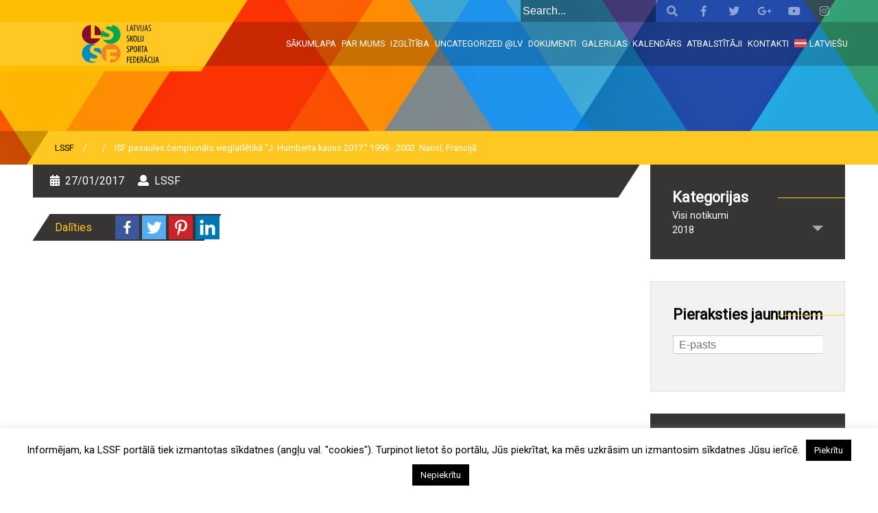

--- FILE ---
content_type: text/html; charset=UTF-8
request_url: https://lssf.lv/events/event/isf-pasaules-cempionats-vieglatletika-j-humberta-kauss-2017-1999-2002-nansi-francija-8/
body_size: 12031
content:
<!doctype html><html
lang=lv-LV><head><meta
charset="UTF-8"><meta
name="viewport" content="width=device-width, initial-scale=1"><link
rel=profile href=http://gmpg.org/xfn/11><style>.heateor_sss_button_instagram span.heateor_sss_svg,a.heateor_sss_instagram
span.heateor_sss_svg{background:radial-gradient(circle at 30% 107%,#fdf497 0,#fdf497 5%,#fd5949 45%,#d6249f 60%,#285aeb 90%)}.heateor_sss_horizontal_sharing .heateor_sss_svg,.heateor_sss_standard_follow_icons_container
.heateor_sss_svg{color:#fff;border-width:0px;border-style:solid;border-color:transparent}.heateor_sss_horizontal_sharing
.heateorSssTCBackground{color:#666}.heateor_sss_horizontal_sharing span.heateor_sss_svg:hover,.heateor_sss_standard_follow_icons_container span.heateor_sss_svg:hover{border-color:transparent}.heateor_sss_vertical_sharing span.heateor_sss_svg,.heateor_sss_floating_follow_icons_container
span.heateor_sss_svg{color:#fff;border-width:0px;border-style:solid;border-color:transparent}.heateor_sss_vertical_sharing
.heateorSssTCBackground{color:#666}.heateor_sss_vertical_sharing span.heateor_sss_svg:hover,.heateor_sss_floating_follow_icons_container span.heateor_sss_svg:hover{border-color:transparent}@media screen and (max-width:783px){.heateor_sss_vertical_sharing{display:none!important}}</style><meta
name='robots' content='index, follow, max-image-preview:large, max-snippet:-1, max-video-preview:-1'><link
rel=alternate hreflang=lv href=https://lssf.lv/events/event/isf-pasaules-cempionats-vieglatletika-j-humberta-kauss-2017-1999-2002-nansi-francija-8/ ><link
rel=alternate hreflang=x-default href=https://lssf.lv/events/event/isf-pasaules-cempionats-vieglatletika-j-humberta-kauss-2017-1999-2002-nansi-francija-8/ ><title>ISF pasaules čempionāts vieglatlētikā &quot;J. Humberta kauss 2017.&quot; 1999.- 2002. Nansī, Francijā. &ndash; LSSF</title><link
rel=canonical href=https://lssf.lv/events/event/isf-pasaules-cempionats-vieglatletika-j-humberta-kauss-2017-1999-2002-nansi-francija-8/ ><meta
property="og:locale" content="lv_LV"><meta
property="og:type" content="article"><meta
property="og:title" content="ISF pasaules čempionāts vieglatlētikā &quot;J. Humberta kauss 2017.&quot; 1999.- 2002. Nansī, Francijā. &ndash; LSSF"><meta
property="og:url" content="https://lssf.lv/events/event/isf-pasaules-cempionats-vieglatletika-j-humberta-kauss-2017-1999-2002-nansi-francija-8/"><meta
property="og:site_name" content="LSSF"><meta
name="twitter:card" content="summary_large_image"> <script type=application/ld+json class=yoast-schema-graph>{"@context":"https://schema.org","@graph":[{"@type":"WebPage","@id":"https://lssf.lv/events/event/isf-pasaules-cempionats-vieglatletika-j-humberta-kauss-2017-1999-2002-nansi-francija-8/","url":"https://lssf.lv/events/event/isf-pasaules-cempionats-vieglatletika-j-humberta-kauss-2017-1999-2002-nansi-francija-8/","name":"ISF pasaules čempionāts vieglatlētikā \"J. Humberta kauss 2017.\" 1999.- 2002. Nansī, Francijā. &ndash; LSSF","isPartOf":{"@id":"https://lssf.lv/#website"},"datePublished":"2017-01-27T18:58:30+00:00","dateModified":"2017-01-27T18:58:30+00:00","breadcrumb":{"@id":"https://lssf.lv/events/event/isf-pasaules-cempionats-vieglatletika-j-humberta-kauss-2017-1999-2002-nansi-francija-8/#breadcrumb"},"inLanguage":"lv-LV","potentialAction":[{"@type":"ReadAction","target":["https://lssf.lv/events/event/isf-pasaules-cempionats-vieglatletika-j-humberta-kauss-2017-1999-2002-nansi-francija-8/"]}]},{"@type":"BreadcrumbList","@id":"https://lssf.lv/events/event/isf-pasaules-cempionats-vieglatletika-j-humberta-kauss-2017-1999-2002-nansi-francija-8/#breadcrumb","itemListElement":[{"@type":"ListItem","position":1,"name":"Home","item":"https://lssf.lv/"},{"@type":"ListItem","position":2,"name":"Events","item":"https://lssf.lv/events/event/"},{"@type":"ListItem","position":3,"name":"ISF pasaules čempionāts vieglatlētikā &#8220;J. Humberta kauss 2017.&#8221; 1999.- 2002. Nansī, Francijā."}]},{"@type":"WebSite","@id":"https://lssf.lv/#website","url":"https://lssf.lv/","name":"LSSF","description":"Latvijas Skolu sporta federācija","publisher":{"@id":"https://lssf.lv/#organization"},"potentialAction":[{"@type":"SearchAction","target":{"@type":"EntryPoint","urlTemplate":"https://lssf.lv/?s={search_term_string}"},"query-input":"required name=search_term_string"}],"inLanguage":"lv-LV"},{"@type":"Organization","@id":"https://lssf.lv/#organization","name":"Latvijas Skolu Sporta Federācija","url":"https://lssf.lv/","logo":{"@type":"ImageObject","inLanguage":"lv-LV","@id":"https://lssf.lv/#/schema/logo/image/","url":"https://lssf.lv/wp-content/uploads/2018/04/LSSF_logo.svg","contentUrl":"https://lssf.lv/wp-content/uploads/2018/04/LSSF_logo.svg","width":133,"height":73,"caption":"Latvijas Skolu Sporta Federācija"},"image":{"@id":"https://lssf.lv/#/schema/logo/image/"}}]}</script> <link
rel=dns-prefetch href=//fonts.googleapis.com><link
rel=dns-prefetch href=//s.w.org><link
rel=alternate type=application/rss+xml title="LSSF &raquo; Feed" href=https://lssf.lv/feed/ ><link
rel=alternate type=application/rss+xml title="LSSF &raquo; Comments Feed" href=https://lssf.lv/comments/feed/ ><link
rel=alternate type=application/rss+xml title="LSSF &raquo; ISF pasaules čempionāts vieglatlētikā &#8220;J. Humberta kauss 2017.&#8221; 1999.- 2002. Nansī, Francijā. Comments Feed" href=https://lssf.lv/events/event/isf-pasaules-cempionats-vieglatletika-j-humberta-kauss-2017-1999-2002-nansi-francija-8/feed/ > <script>window._wpemojiSettings={"baseUrl":"https:\/\/s.w.org\/images\/core\/emoji\/14.0.0\/72x72\/","ext":".png","svgUrl":"https:\/\/s.w.org\/images\/core\/emoji\/14.0.0\/svg\/","svgExt":".svg","source":{"concatemoji":"https:\/\/lssf.lv\/wp-includes\/js\/wp-emoji-release.min.js?ver=2ae4014988ae6bc37610da2cb14f6971"}};
/*! This file is auto-generated */
!function(e,a,t){var n,r,o,i=a.createElement("canvas"),p=i.getContext&&i.getContext("2d");function s(e,t){var a=String.fromCharCode,e=(p.clearRect(0,0,i.width,i.height),p.fillText(a.apply(this,e),0,0),i.toDataURL());return p.clearRect(0,0,i.width,i.height),p.fillText(a.apply(this,t),0,0),e===i.toDataURL()}function c(e){var t=a.createElement("script");t.src=e,t.defer=t.type="text/javascript",a.getElementsByTagName("head")[0].appendChild(t)}for(o=Array("flag","emoji"),t.supports={everything:!0,everythingExceptFlag:!0},r=0;r<o.length;r++)t.supports[o[r]]=function(e){if(!p||!p.fillText)return!1;switch(p.textBaseline="top",p.font="600 32px Arial",e){case"flag":return s([127987,65039,8205,9895,65039],[127987,65039,8203,9895,65039])?!1:!s([55356,56826,55356,56819],[55356,56826,8203,55356,56819])&&!s([55356,57332,56128,56423,56128,56418,56128,56421,56128,56430,56128,56423,56128,56447],[55356,57332,8203,56128,56423,8203,56128,56418,8203,56128,56421,8203,56128,56430,8203,56128,56423,8203,56128,56447]);case"emoji":return!s([129777,127995,8205,129778,127999],[129777,127995,8203,129778,127999])}return!1}(o[r]),t.supports.everything=t.supports.everything&&t.supports[o[r]],"flag"!==o[r]&&(t.supports.everythingExceptFlag=t.supports.everythingExceptFlag&&t.supports[o[r]]);t.supports.everythingExceptFlag=t.supports.everythingExceptFlag&&!t.supports.flag,t.DOMReady=!1,t.readyCallback=function(){t.DOMReady=!0},t.supports.everything||(n=function(){t.readyCallback()},a.addEventListener?(a.addEventListener("DOMContentLoaded",n,!1),e.addEventListener("load",n,!1)):(e.attachEvent("onload",n),a.attachEvent("onreadystatechange",function(){"complete"===a.readyState&&t.readyCallback()})),(e=t.source||{}).concatemoji?c(e.concatemoji):e.wpemoji&&e.twemoji&&(c(e.twemoji),c(e.wpemoji)))}(window,document,window._wpemojiSettings);</script> <style>img.wp-smiley,img.emoji{display:inline !important;border:none !important;box-shadow:none !important;height:1em !important;width:1em !important;margin:0
0.07em !important;vertical-align:-0.1em !important;background:none !important;padding:0
!important}</style><link
rel=stylesheet href=https://lssf.lv/wp-content/cache/minify/a5ff7.css media=all><style id=global-styles-inline-css>/*<![CDATA[*/body{--wp--preset--color--black:#000;--wp--preset--color--cyan-bluish-gray:#abb8c3;--wp--preset--color--white:#fff;--wp--preset--color--pale-pink:#f78da7;--wp--preset--color--vivid-red:#cf2e2e;--wp--preset--color--luminous-vivid-orange:#ff6900;--wp--preset--color--luminous-vivid-amber:#fcb900;--wp--preset--color--light-green-cyan:#7bdcb5;--wp--preset--color--vivid-green-cyan:#00d084;--wp--preset--color--pale-cyan-blue:#8ed1fc;--wp--preset--color--vivid-cyan-blue:#0693e3;--wp--preset--color--vivid-purple:#9b51e0;--wp--preset--gradient--vivid-cyan-blue-to-vivid-purple:linear-gradient(135deg,rgba(6,147,227,1) 0%,rgb(155,81,224) 100%);--wp--preset--gradient--light-green-cyan-to-vivid-green-cyan:linear-gradient(135deg,rgb(122,220,180) 0%,rgb(0,208,130) 100%);--wp--preset--gradient--luminous-vivid-amber-to-luminous-vivid-orange:linear-gradient(135deg,rgba(252,185,0,1) 0%,rgba(255,105,0,1) 100%);--wp--preset--gradient--luminous-vivid-orange-to-vivid-red:linear-gradient(135deg,rgba(255,105,0,1) 0%,rgb(207,46,46) 100%);--wp--preset--gradient--very-light-gray-to-cyan-bluish-gray:linear-gradient(135deg,rgb(238,238,238) 0%,rgb(169,184,195) 100%);--wp--preset--gradient--cool-to-warm-spectrum:linear-gradient(135deg,rgb(74,234,220) 0%,rgb(151,120,209) 20%,rgb(207,42,186) 40%,rgb(238,44,130) 60%,rgb(251,105,98) 80%,rgb(254,248,76) 100%);--wp--preset--gradient--blush-light-purple:linear-gradient(135deg,rgb(255,206,236) 0%,rgb(152,150,240) 100%);--wp--preset--gradient--blush-bordeaux:linear-gradient(135deg,rgb(254,205,165) 0%,rgb(254,45,45) 50%,rgb(107,0,62) 100%);--wp--preset--gradient--luminous-dusk:linear-gradient(135deg,rgb(255,203,112) 0%,rgb(199,81,192) 50%,rgb(65,88,208) 100%);--wp--preset--gradient--pale-ocean:linear-gradient(135deg,rgb(255,245,203) 0%,rgb(182,227,212) 50%,rgb(51,167,181) 100%);--wp--preset--gradient--electric-grass:linear-gradient(135deg,rgb(202,248,128) 0%,rgb(113,206,126) 100%);--wp--preset--gradient--midnight:linear-gradient(135deg,rgb(2,3,129) 0%,rgb(40,116,252) 100%);--wp--preset--duotone--dark-grayscale:url('#wp-duotone-dark-grayscale');--wp--preset--duotone--grayscale:url('#wp-duotone-grayscale');--wp--preset--duotone--purple-yellow:url('#wp-duotone-purple-yellow');--wp--preset--duotone--blue-red:url('#wp-duotone-blue-red');--wp--preset--duotone--midnight:url('#wp-duotone-midnight');--wp--preset--duotone--magenta-yellow:url('#wp-duotone-magenta-yellow');--wp--preset--duotone--purple-green:url('#wp-duotone-purple-green');--wp--preset--duotone--blue-orange:url('#wp-duotone-blue-orange');--wp--preset--font-size--small:13px;--wp--preset--font-size--medium:20px;--wp--preset--font-size--large:36px;--wp--preset--font-size--x-large:42px}.has-black-color{color:var(--wp--preset--color--black) !important}.has-cyan-bluish-gray-color{color:var(--wp--preset--color--cyan-bluish-gray) !important}.has-white-color{color:var(--wp--preset--color--white) !important}.has-pale-pink-color{color:var(--wp--preset--color--pale-pink) !important}.has-vivid-red-color{color:var(--wp--preset--color--vivid-red) !important}.has-luminous-vivid-orange-color{color:var(--wp--preset--color--luminous-vivid-orange) !important}.has-luminous-vivid-amber-color{color:var(--wp--preset--color--luminous-vivid-amber) !important}.has-light-green-cyan-color{color:var(--wp--preset--color--light-green-cyan) !important}.has-vivid-green-cyan-color{color:var(--wp--preset--color--vivid-green-cyan) !important}.has-pale-cyan-blue-color{color:var(--wp--preset--color--pale-cyan-blue) !important}.has-vivid-cyan-blue-color{color:var(--wp--preset--color--vivid-cyan-blue) !important}.has-vivid-purple-color{color:var(--wp--preset--color--vivid-purple) !important}.has-black-background-color{background-color:var(--wp--preset--color--black) !important}.has-cyan-bluish-gray-background-color{background-color:var(--wp--preset--color--cyan-bluish-gray) !important}.has-white-background-color{background-color:var(--wp--preset--color--white) !important}.has-pale-pink-background-color{background-color:var(--wp--preset--color--pale-pink) !important}.has-vivid-red-background-color{background-color:var(--wp--preset--color--vivid-red) !important}.has-luminous-vivid-orange-background-color{background-color:var(--wp--preset--color--luminous-vivid-orange) !important}.has-luminous-vivid-amber-background-color{background-color:var(--wp--preset--color--luminous-vivid-amber) !important}.has-light-green-cyan-background-color{background-color:var(--wp--preset--color--light-green-cyan) !important}.has-vivid-green-cyan-background-color{background-color:var(--wp--preset--color--vivid-green-cyan) !important}.has-pale-cyan-blue-background-color{background-color:var(--wp--preset--color--pale-cyan-blue) !important}.has-vivid-cyan-blue-background-color{background-color:var(--wp--preset--color--vivid-cyan-blue) !important}.has-vivid-purple-background-color{background-color:var(--wp--preset--color--vivid-purple) !important}.has-black-border-color{border-color:var(--wp--preset--color--black) !important}.has-cyan-bluish-gray-border-color{border-color:var(--wp--preset--color--cyan-bluish-gray) !important}.has-white-border-color{border-color:var(--wp--preset--color--white) !important}.has-pale-pink-border-color{border-color:var(--wp--preset--color--pale-pink) !important}.has-vivid-red-border-color{border-color:var(--wp--preset--color--vivid-red) !important}.has-luminous-vivid-orange-border-color{border-color:var(--wp--preset--color--luminous-vivid-orange) !important}.has-luminous-vivid-amber-border-color{border-color:var(--wp--preset--color--luminous-vivid-amber) !important}.has-light-green-cyan-border-color{border-color:var(--wp--preset--color--light-green-cyan) !important}.has-vivid-green-cyan-border-color{border-color:var(--wp--preset--color--vivid-green-cyan) !important}.has-pale-cyan-blue-border-color{border-color:var(--wp--preset--color--pale-cyan-blue) !important}.has-vivid-cyan-blue-border-color{border-color:var(--wp--preset--color--vivid-cyan-blue) !important}.has-vivid-purple-border-color{border-color:var(--wp--preset--color--vivid-purple) !important}.has-vivid-cyan-blue-to-vivid-purple-gradient-background{background:var(--wp--preset--gradient--vivid-cyan-blue-to-vivid-purple) !important}.has-light-green-cyan-to-vivid-green-cyan-gradient-background{background:var(--wp--preset--gradient--light-green-cyan-to-vivid-green-cyan) !important}.has-luminous-vivid-amber-to-luminous-vivid-orange-gradient-background{background:var(--wp--preset--gradient--luminous-vivid-amber-to-luminous-vivid-orange) !important}.has-luminous-vivid-orange-to-vivid-red-gradient-background{background:var(--wp--preset--gradient--luminous-vivid-orange-to-vivid-red) !important}.has-very-light-gray-to-cyan-bluish-gray-gradient-background{background:var(--wp--preset--gradient--very-light-gray-to-cyan-bluish-gray) !important}.has-cool-to-warm-spectrum-gradient-background{background:var(--wp--preset--gradient--cool-to-warm-spectrum) !important}.has-blush-light-purple-gradient-background{background:var(--wp--preset--gradient--blush-light-purple) !important}.has-blush-bordeaux-gradient-background{background:var(--wp--preset--gradient--blush-bordeaux) !important}.has-luminous-dusk-gradient-background{background:var(--wp--preset--gradient--luminous-dusk) !important}.has-pale-ocean-gradient-background{background:var(--wp--preset--gradient--pale-ocean) !important}.has-electric-grass-gradient-background{background:var(--wp--preset--gradient--electric-grass) !important}.has-midnight-gradient-background{background:var(--wp--preset--gradient--midnight) !important}.has-small-font-size{font-size:var(--wp--preset--font-size--small) !important}.has-medium-font-size{font-size:var(--wp--preset--font-size--medium) !important}.has-large-font-size{font-size:var(--wp--preset--font-size--large) !important}.has-x-large-font-size{font-size:var(--wp--preset--font-size--x-large) !important}/*]]>*/</style><link
rel=stylesheet href=https://lssf.lv/wp-content/cache/minify/19ac5.css media=all><link
rel=stylesheet id=lssf-google-font-css  href='https://fonts.googleapis.com/css?family=Roboto&#038;ver=1.0.0' type=text/css media=all><link
rel=stylesheet href=https://lssf.lv/wp-content/cache/minify/f9dd1.css media=all> <script id=wpml-cookie-js-extra>var wpml_cookies={"wp-wpml_current_language":{"value":"lv","expires":1,"path":"\/"}};var wpml_cookies={"wp-wpml_current_language":{"value":"lv","expires":1,"path":"\/"}};</script> <script src=https://lssf.lv/wp-content/cache/minify/dd9ff.js></script> <script id=cookie-law-info-js-extra>var Cli_Data={"nn_cookie_ids":[],"cookielist":[],"non_necessary_cookies":[],"ccpaEnabled":"","ccpaRegionBased":"","ccpaBarEnabled":"","strictlyEnabled":["necessary","obligatoire"],"ccpaType":"gdpr","js_blocking":"","custom_integration":"","triggerDomRefresh":"","secure_cookies":""};var cli_cookiebar_settings={"animate_speed_hide":"500","animate_speed_show":"500","background":"#fff","border":"#444","border_on":"","button_1_button_colour":"#000","button_1_button_hover":"#000000","button_1_link_colour":"#fff","button_1_as_button":"1","button_1_new_win":"","button_2_button_colour":"#333","button_2_button_hover":"#292929","button_2_link_colour":"#444","button_2_as_button":"","button_2_hidebar":"","button_3_button_colour":"#000","button_3_button_hover":"#000000","button_3_link_colour":"#fff","button_3_as_button":"1","button_3_new_win":"","button_4_button_colour":"#000","button_4_button_hover":"#000000","button_4_link_colour":"#fff","button_4_as_button":"1","button_7_button_colour":"#61a229","button_7_button_hover":"#4e8221","button_7_link_colour":"#fff","button_7_as_button":"1","button_7_new_win":"","font_family":"inherit","header_fix":"","notify_animate_hide":"1","notify_animate_show":"","notify_div_id":"#cookie-law-info-bar","notify_position_horizontal":"right","notify_position_vertical":"bottom","scroll_close":"","scroll_close_reload":"","accept_close_reload":"","reject_close_reload":"","showagain_tab":"","showagain_background":"#fff","showagain_border":"#000","showagain_div_id":"#cookie-law-info-again","showagain_x_position":"100px","text":"#000","show_once_yn":"","show_once":"10000","logging_on":"","as_popup":"","popup_overlay":"1","bar_heading_text":"","cookie_bar_as":"banner","popup_showagain_position":"bottom-right","widget_position":"left"};var log_object={"ajax_url":"https:\/\/lssf.lv\/wp-admin\/admin-ajax.php"};</script> <script src=https://lssf.lv/wp-content/cache/minify/d7bac.js></script> <link
rel=https://api.w.org/ href=https://lssf.lv/wp-json/ ><link
rel=EditURI type=application/rsd+xml title=RSD href=https://lssf.lv/xmlrpc.php?rsd><link
rel=wlwmanifest type=application/wlwmanifest+xml href=https://lssf.lv/wp-includes/wlwmanifest.xml><link
rel=shortlink href='https://lssf.lv/?p=3596'><link
rel=alternate type=application/json+oembed href="https://lssf.lv/wp-json/oembed/1.0/embed?url=https%3A%2F%2Flssf.lv%2Fevents%2Fevent%2Fisf-pasaules-cempionats-vieglatletika-j-humberta-kauss-2017-1999-2002-nansi-francija-8%2F"><link
rel=alternate type=text/xml+oembed href="https://lssf.lv/wp-json/oembed/1.0/embed?url=https%3A%2F%2Flssf.lv%2Fevents%2Fevent%2Fisf-pasaules-cempionats-vieglatletika-j-humberta-kauss-2017-1999-2002-nansi-francija-8%2F&#038;format=xml"><meta
name="generator" content="WPML ver:4.6.15 stt:1,31;"> <script>(function(url){if(/(?:Chrome\/26\.0\.1410\.63 Safari\/537\.31|WordfenceTestMonBot)/.test(navigator.userAgent)){return;}
var addEvent=function(evt,handler){if(window.addEventListener){document.addEventListener(evt,handler,false);}else if(window.attachEvent){document.attachEvent('on'+evt,handler);}};var removeEvent=function(evt,handler){if(window.removeEventListener){document.removeEventListener(evt,handler,false);}else if(window.detachEvent){document.detachEvent('on'+evt,handler);}};var evts='contextmenu dblclick drag dragend dragenter dragleave dragover dragstart drop keydown keypress keyup mousedown mousemove mouseout mouseover mouseup mousewheel scroll'.split(' ');var logHuman=function(){if(window.wfLogHumanRan){return;}
window.wfLogHumanRan=true;var wfscr=document.createElement('script');wfscr.type='text/javascript';wfscr.async=true;wfscr.src=url+'&r='+Math.random();(document.getElementsByTagName('head')[0]||document.getElementsByTagName('body')[0]).appendChild(wfscr);for(var i=0;i<evts.length;i++){removeEvent(evts[i],logHuman);}};for(var i=0;i<evts.length;i++){addEvent(evts[i],logHuman);}})('//lssf.lv/?wordfence_lh=1&hid=B434264353E3C720232CD0AE91FFFABC');</script><style>div[id^="wpcf7-f10282"] button.cf7mls_next{}div[id^="wpcf7-f10282"] button.cf7mls_back{}div[id^="wpcf7-f10272"] button.cf7mls_next{}div[id^="wpcf7-f10272"] button.cf7mls_back{}div[id^="wpcf7-f9819"] button.cf7mls_next{}div[id^="wpcf7-f9819"] button.cf7mls_back{}div[id^="wpcf7-f7234"] button.cf7mls_next{}div[id^="wpcf7-f7234"] button.cf7mls_back{}div[id^="wpcf7-f7233"] button.cf7mls_next{}div[id^="wpcf7-f7233"] button.cf7mls_back{}</style><style>.site-title,.site-description{position:absolute;clip:rect(1px, 1px, 1px, 1px)}</style><link
rel=icon href=https://lssf.lv/wp-content/uploads/2018/04/LSSF_favicon-150x150.png sizes=32x32><link
rel=icon href=https://lssf.lv/wp-content/uploads/2018/04/LSSF_favicon.png sizes=192x192><link
rel=apple-touch-icon href=https://lssf.lv/wp-content/uploads/2018/04/LSSF_favicon.png><meta
name="msapplication-TileImage" content="https://lssf.lv/wp-content/uploads/2018/04/LSSF_favicon.png"></head><body
class="event-template-default single single-event postid-3596 wp-custom-logo"><div
id=preloader><div
id=particles-background></div><div
class=preloader-circle></div></div><div
id=mobile-menu><form
method=get id=searchform action=https://lssf.lv/ >
<input
type=text class=field name=s id=s placeholder=Search...>
<i
class="fa fa-search">
<input
type=submit class=submit name=submit id=searchsubmit value>
</i></form><div
class=menu-galvena-container><ul
id=primary-menu class=menu><li
id=menu-item-7427 class="menu-item menu-item-type-post_type menu-item-object-page menu-item-home menu-item-7427"><a
href=https://lssf.lv/ >Sākumlapa</a></li>
<li
id=menu-item-9784 class="menu-item menu-item-type-post_type menu-item-object-page menu-item-9784"><a
href=https://lssf.lv/par-mums/ >Par mums</a></li>
<li
id=menu-item-10325 class="menu-item menu-item-type-taxonomy menu-item-object-category menu-item-has-children menu-item-10325"><a
href=https://lssf.lv/category/izglitiba/ >Izglītība</a><ul
class=sub-menu>
<li
id=menu-item-11162 class="menu-item menu-item-type-post_type menu-item-object-post menu-item-11162"><a
href=https://lssf.lv/2018/04/par-lssic/ >Par LSSIC</a></li>
<li
id=menu-item-10330 class="menu-item menu-item-type-taxonomy menu-item-object-category menu-item-10330"><a
href=https://lssf.lv/category/izglitiba/kursi-skolotajiem/ >Kursi skolotājiem</a></li></ul>
</li>
<li
id=menu-item-7439 class="menu-item menu-item-type-taxonomy menu-item-object-category menu-item-7439"><a
href=https://lssf.lv/category/uncategorized-lv/ >Uncategorized @lv</a></li>
<li
id=menu-item-7426 class="menu-item menu-item-type-post_type menu-item-object-page menu-item-7426"><a
href=https://lssf.lv/dokumenti/ >Dokumenti</a></li>
<li
id=menu-item-7425 class="menu-item menu-item-type-post_type menu-item-object-page menu-item-7425"><a
href=https://lssf.lv/galerijas/ >Galerijas</a></li>
<li
id=menu-item-7508 class="menu-item menu-item-type-post_type menu-item-object-page menu-item-7508"><a
href=https://lssf.lv/kalendars/ >Kalendārs</a></li>
<li
id=menu-item-9851 class="menu-item menu-item-type-post_type menu-item-object-page menu-item-9851"><a
href=https://lssf.lv/atbalstitaji/ >Atbalstītāji</a></li>
<li
id=menu-item-9806 class="menu-item menu-item-type-post_type menu-item-object-page menu-item-9806"><a
href=https://lssf.lv/kontakti/ >Kontakti</a></li>
<li
id=menu-item-wpml-ls-9-lv class="menu-item wpml-ls-slot-9 wpml-ls-item wpml-ls-item-lv wpml-ls-current-language wpml-ls-menu-item wpml-ls-first-item wpml-ls-last-item menu-item-type-wpml_ls_menu_item menu-item-object-wpml_ls_menu_item menu-item-wpml-ls-9-lv"><a
title=Latviešu href=https://lssf.lv/events/event/isf-pasaules-cempionats-vieglatletika-j-humberta-kauss-2017-1999-2002-nansi-francija-8/ ><img
class=wpml-ls-flag
src=https://lssf.lv/wp-content/plugins/sitepress-multilingual-cms/res/flags/lv.svg
alt><span
class=wpml-ls-native lang=lv>Latviešu</span></a></li></ul></div></div><div
id=page class=site>
<a
class="skip-link screen-reader-text" href=#content>Skip to content</a><header
id=masthead class=site-header><div
class=site-branding><p
class=site-title><a
href=https://lssf.lv/ rel=home>LSSF</a></p><p
class=site-description>Latvijas Skolu sporta federācija</p></div><div
class="social-icons contain"><div
class=social-contain><form
method=get id=searchform action=https://lssf.lv/ >
<input
type=text class=field name=s id=s placeholder=Search...>
<i
class="fa fa-search">
<input
type=submit class=submit name=submit id=searchsubmit value>
</i></form>
<a
href=http://lssf.capsule.lv/ >
<i
class="fab fa-facebook-f"></i>
</a>
<a
href=http://lssf.capsule.lv/ >
<i
class="fab fa-twitter"></i>
</a>
<a
href=http://lssf.capsule.lv/ >
<i
class="fab fa-google-plus-g"></i>
</a>
<a
href=http://lssf.capsule.lv/ >
<i
class="fab fa-youtube"></i>
</a>
<a
href=http://lssf.capsule.lv/ >
<i
class="fab fa-instagram"></i>
</a></div></div><nav
id=site-navigation class=main-navigation><div
class="navigation-wrapper contain"><div
class=custom-logo-wrapper>
<a
href=https://lssf.lv/ class=custom-logo-link rel=home><img
width=133 height=73 src=https://lssf.lv/wp-content/uploads/2018/04/LSSF_logo.svg class=custom-logo alt=LSSF></a></div>
<button
class=menu-toggle aria-controls=mobile-menu aria-expanded=false><div
class=toggle-style></div>
</button><div
class=menu-galvena-container><ul
id=primary-menu class=menu><li
class="menu-item menu-item-type-post_type menu-item-object-page menu-item-home menu-item-7427"><a
href=https://lssf.lv/ >Sākumlapa</a></li>
<li
class="menu-item menu-item-type-post_type menu-item-object-page menu-item-9784"><a
href=https://lssf.lv/par-mums/ >Par mums</a></li>
<li
class="menu-item menu-item-type-taxonomy menu-item-object-category menu-item-has-children menu-item-10325"><a
href=https://lssf.lv/category/izglitiba/ >Izglītība</a><ul
class=sub-menu>
<li
class="menu-item menu-item-type-post_type menu-item-object-post menu-item-11162"><a
href=https://lssf.lv/2018/04/par-lssic/ >Par LSSIC</a></li>
<li
class="menu-item menu-item-type-taxonomy menu-item-object-category menu-item-10330"><a
href=https://lssf.lv/category/izglitiba/kursi-skolotajiem/ >Kursi skolotājiem</a></li></ul>
</li>
<li
class="menu-item menu-item-type-taxonomy menu-item-object-category menu-item-7439"><a
href=https://lssf.lv/category/uncategorized-lv/ >Uncategorized @lv</a></li>
<li
class="menu-item menu-item-type-post_type menu-item-object-page menu-item-7426"><a
href=https://lssf.lv/dokumenti/ >Dokumenti</a></li>
<li
class="menu-item menu-item-type-post_type menu-item-object-page menu-item-7425"><a
href=https://lssf.lv/galerijas/ >Galerijas</a></li>
<li
class="menu-item menu-item-type-post_type menu-item-object-page menu-item-7508"><a
href=https://lssf.lv/kalendars/ >Kalendārs</a></li>
<li
class="menu-item menu-item-type-post_type menu-item-object-page menu-item-9851"><a
href=https://lssf.lv/atbalstitaji/ >Atbalstītāji</a></li>
<li
class="menu-item menu-item-type-post_type menu-item-object-page menu-item-9806"><a
href=https://lssf.lv/kontakti/ >Kontakti</a></li>
<li
class="menu-item wpml-ls-slot-9 wpml-ls-item wpml-ls-item-lv wpml-ls-current-language wpml-ls-menu-item wpml-ls-first-item wpml-ls-last-item menu-item-type-wpml_ls_menu_item menu-item-object-wpml_ls_menu_item menu-item-wpml-ls-9-lv"><a
title=Latviešu href=https://lssf.lv/events/event/isf-pasaules-cempionats-vieglatletika-j-humberta-kauss-2017-1999-2002-nansi-francija-8/ ><img
class=wpml-ls-flag
src=https://lssf.lv/wp-content/plugins/sitepress-multilingual-cms/res/flags/lv.svg
alt><span
class=wpml-ls-native lang=lv>Latviešu</span></a></li></ul></div></div></nav></header><div
id=content class=site-content><div
class=top-image-inpost>
<img
src=https://lssf.lv/wp-content/uploads/2018/04/iOS-wallpaper-10364792-1.jpg alt><div
class=breadcrumbs-wrapper><div
class=contain><div
class=breadcrumbs>
<a
href=https://lssf.lv>LSSF</a>
<span
class=sep> / </span><span
class=sep> / </span>		<span>ISF pasaules čempionāts vieglatlētikā &#8220;J. Humberta kauss 2017.&#8221; 1999.- 2002. Nansī, Francijā.</span></div></div></div></div><div
class="posts-wrapper contain"><div
id=primary class=content-area><main
id=main class="site-main posts-content"><div
id=posts><article
id=post-3596 class="post-3596 event type-event status-publish hentry"><div
class=posts-thumbnail><header
class=entry-header>
<span
class=date><i
class="fa fa-calendar-alt"></i>27/01/2017</span>
<span
class=author><i
class="fa fa-user"></i>LSSF</span></header></div><div
class=entry-content><div
class=heateorSssClear></div><div
class='heateor_sss_sharing_container heateor_sss_horizontal_sharing' data-heateor-sss-href=https://lssf.lv/events/event/isf-pasaules-cempionats-vieglatletika-j-humberta-kauss-2017-1999-2002-nansi-francija-8/ ><div
class=heateor_sss_sharing_title style=font-weight:bold ></div><div
class=heateor_sss_sharing_ul><a
aria-label=Facebook class=heateor_sss_facebook href="https://www.facebook.com/sharer/sharer.php?u=https%3A%2F%2Flssf.lv%2Fevents%2Fevent%2Fisf-pasaules-cempionats-vieglatletika-j-humberta-kauss-2017-1999-2002-nansi-francija-8%2F" title=Facebook rel="nofollow noopener" target=_blank style=font-size:32px!important;box-shadow:none;display:inline-block;vertical-align:middle><span
class=heateor_sss_svg style="background-color:#3c589a;width:35px;height:35px;display:inline-block;opacity:1;float:left;font-size:32px;box-shadow:none;display:inline-block;font-size:16px;padding:0 4px;vertical-align:middle;background-repeat:repeat;overflow:hidden;padding:0;cursor:pointer;box-sizing:content-box"><svg
style=display:block; focusable=false aria-hidden=true xmlns=http://www.w3.org/2000/svg width=100% height=100% viewBox="-5 -5 42 42"><path
d="M17.78 27.5V17.008h3.522l.527-4.09h-4.05v-2.61c0-1.182.33-1.99 2.023-1.99h2.166V4.66c-.375-.05-1.66-.16-3.155-.16-3.123 0-5.26 1.905-5.26 5.405v3.016h-3.53v4.09h3.53V27.5h4.223z" fill=#fff></path></svg></span></a><a
aria-label=Twitter class=heateor_sss_button_twitter href="http://twitter.com/intent/tweet?text=ISF%20pasaules%20%C4%8Dempion%C4%81ts%20vieglatl%C4%93tik%C4%81%20%22J.%20Humberta%20kauss%202017.%22%201999.-%202002.%20Nans%C4%AB%2C%20Francij%C4%81.&url=https%3A%2F%2Flssf.lv%2Fevents%2Fevent%2Fisf-pasaules-cempionats-vieglatletika-j-humberta-kauss-2017-1999-2002-nansi-francija-8%2F" title=Twitter rel="nofollow noopener" target=_blank style=font-size:32px!important;box-shadow:none;display:inline-block;vertical-align:middle><span
class="heateor_sss_svg heateor_sss_s__default heateor_sss_s_twitter" style="background-color:#55acee;width:35px;height:35px;display:inline-block;opacity:1;float:left;font-size:32px;box-shadow:none;display:inline-block;font-size:16px;padding:0 4px;vertical-align:middle;background-repeat:repeat;overflow:hidden;padding:0;cursor:pointer;box-sizing:content-box"><svg
style=display:block; focusable=false aria-hidden=true xmlns=http://www.w3.org/2000/svg width=100% height=100% viewBox="-4 -4 39 39"><path
d="M28 8.557a9.913 9.913 0 0 1-2.828.775 4.93 4.93 0 0 0 2.166-2.725 9.738 9.738 0 0 1-3.13 1.194 4.92 4.92 0 0 0-3.593-1.55 4.924 4.924 0 0 0-4.794 6.049c-4.09-.21-7.72-2.17-10.15-5.15a4.942 4.942 0 0 0-.665 2.477c0 1.71.87 3.214 2.19 4.1a4.968 4.968 0 0 1-2.23-.616v.06c0 2.39 1.7 4.38 3.952 4.83-.414.115-.85.174-1.297.174-.318 0-.626-.03-.928-.086a4.935 4.935 0 0 0 4.6 3.42 9.893 9.893 0 0 1-6.114 2.107c-.398 0-.79-.023-1.175-.068a13.953 13.953 0 0 0 7.55 2.213c9.056 0 14.01-7.507 14.01-14.013 0-.213-.005-.426-.015-.637.96-.695 1.795-1.56 2.455-2.55z" fill=#fff></path></svg></span></a><a
aria-label=Pinterest class=heateor_sss_button_pinterest href=https://lssf.lv/events/event/isf-pasaules-cempionats-vieglatletika-j-humberta-kauss-2017-1999-2002-nansi-francija-8/ onclick="event.preventDefault();javascript:void( (function() {var e=document.createElement('script' );e.setAttribute('type','text/javascript' );e.setAttribute('charset','UTF-8' );e.setAttribute('src','//assets.pinterest.com/js/pinmarklet.js?r='+Math.random()*99999999);document.body.appendChild(e)})());" title=Pinterest rel="nofollow noopener" style=font-size:32px!important;box-shadow:none;display:inline-block;vertical-align:middle><span
class="heateor_sss_svg heateor_sss_s__default heateor_sss_s_pinterest" style="background-color:#cc2329;width:35px;height:35px;display:inline-block;opacity:1;float:left;font-size:32px;box-shadow:none;display:inline-block;font-size:16px;padding:0 4px;vertical-align:middle;background-repeat:repeat;overflow:hidden;padding:0;cursor:pointer;box-sizing:content-box"><svg
style=display:block; focusable=false aria-hidden=true xmlns=http://www.w3.org/2000/svg width=100% height=100% viewBox="-2 -2 35 35"><path
fill=#fff d="M16.539 4.5c-6.277 0-9.442 4.5-9.442 8.253 0 2.272.86 4.293 2.705 5.046.303.125.574.005.662-.33.061-.231.205-.816.27-1.06.088-.331.053-.447-.191-.736-.532-.627-.873-1.439-.873-2.591 0-3.338 2.498-6.327 6.505-6.327 3.548 0 5.497 2.168 5.497 5.062 0 3.81-1.686 7.025-4.188 7.025-1.382 0-2.416-1.142-2.085-2.545.397-1.674 1.166-3.48 1.166-4.689 0-1.081-.581-1.983-1.782-1.983-1.413 0-2.548 1.462-2.548 3.419 0 1.247.421 2.091.421 2.091l-1.699 7.199c-.505 2.137-.076 4.755-.039 5.019.021.158.223.196.314.077.13-.17 1.813-2.247 2.384-4.324.162-.587.929-3.631.929-3.631.46.876 1.801 1.646 3.227 1.646 4.247 0 7.128-3.871 7.128-9.053.003-3.918-3.317-7.568-8.361-7.568z"/></svg></span></a><a
aria-label=Linkedin class=heateor_sss_button_linkedin href="http://www.linkedin.com/shareArticle?mini=true&url=https%3A%2F%2Flssf.lv%2Fevents%2Fevent%2Fisf-pasaules-cempionats-vieglatletika-j-humberta-kauss-2017-1999-2002-nansi-francija-8%2F&title=ISF%20pasaules%20%C4%8Dempion%C4%81ts%20vieglatl%C4%93tik%C4%81%20%22J.%20Humberta%20kauss%202017.%22%201999.-%202002.%20Nans%C4%AB%2C%20Francij%C4%81." title=Linkedin rel="nofollow noopener" target=_blank style=font-size:32px!important;box-shadow:none;display:inline-block;vertical-align:middle><span
class="heateor_sss_svg heateor_sss_s__default heateor_sss_s_linkedin" style="background-color:#0077b5;width:35px;height:35px;display:inline-block;opacity:1;float:left;font-size:32px;box-shadow:none;display:inline-block;font-size:16px;padding:0 4px;vertical-align:middle;background-repeat:repeat;overflow:hidden;padding:0;cursor:pointer;box-sizing:content-box"><svg
style=display:block; focusable=false aria-hidden=true xmlns=http://www.w3.org/2000/svg width=100% height=100% viewBox="0 0 32 32"><path
d="M6.227 12.61h4.19v13.48h-4.19V12.61zm2.095-6.7a2.43 2.43 0 0 1 0 4.86c-1.344 0-2.428-1.09-2.428-2.43s1.084-2.43 2.428-2.43m4.72 6.7h4.02v1.84h.058c.56-1.058 1.927-2.176 3.965-2.176 4.238 0 5.02 2.792 5.02 6.42v7.395h-4.183v-6.56c0-1.564-.03-3.574-2.178-3.574-2.18 0-2.514 1.7-2.514 3.46v6.668h-4.187V12.61z" fill=#fff></path></svg></span></a></div><div
class=heateorSssClear></div></div><div
class=heateorSssClear></div></div></article></div><div
id=single-form></div></main></div><div
id=posts-sidebar><section
id=nav_menu-3 class="widget-odd widget-first widget-1 widget widget_nav_menu"><h2 class="widget-title">Kategorijas</h2><div
class=menu-kalendara-sanu-izvelne-container><ul
id=menu-kalendara-sanu-izvelne class=menu><li
id=menu-item-11166 class="menu-item menu-item-type-taxonomy menu-item-object-event-category menu-item-11166"><a
href=https://lssf.lv/events/category/zala-krasa/ >Visi notikumi</a></li>
<li
id=menu-item-11163 class="menu-item menu-item-type-taxonomy menu-item-object-event-category menu-item-has-children menu-item-11163"><a
href=https://lssf.lv/events/category/2018/ >2018</a><ul
class=sub-menu>
<li
id=menu-item-11164 class="menu-item menu-item-type-taxonomy menu-item-object-event-category menu-item-11164"><a
href=https://lssf.lv/events/category/junijs/ >Jūnijs</a></li>
<li
id=menu-item-11165 class="menu-item menu-item-type-taxonomy menu-item-object-event-category menu-item-11165"><a
href=https://lssf.lv/events/category/maijs/ >Maijs</a></li></ul>
</li></ul></div></section><section
id=text-6 class="widget-even widget-2 light widget widget_text"><h2 class="widget-title">Pieraksties jaunumiem</h2><div
class=textwidget><div
class="wpcf7 no-js" id=wpcf7-f7234-o1 lang=lv-LV dir=ltr><div
class=screen-reader-response><p
role=status aria-live=polite aria-atomic=true></p><ul></ul></div><form
action=/events/event/isf-pasaules-cempionats-vieglatletika-j-humberta-kauss-2017-1999-2002-nansi-francija-8/#wpcf7-f7234-o1 method=post class="wpcf7-form init cf7mls-no-scroll cf7mls-no-moving-animation" aria-label="Contact form" novalidate=novalidate data-status=init><div
style="display: none;">
<input
type=hidden name=_wpcf7 value=7234>
<input
type=hidden name=_wpcf7_version value=5.7.7>
<input
type=hidden name=_wpcf7_locale value=lv_LV>
<input
type=hidden name=_wpcf7_unit_tag value=wpcf7-f7234-o1>
<input
type=hidden name=_wpcf7_container_post value=0>
<input
type=hidden name=_wpcf7_posted_data_hash value></div><div
class=wrapper><p><span
class=wpcf7-form-control-wrap data-name=your-email><input
size=40 class="wpcf7-form-control wpcf7-text wpcf7-email wpcf7-validates-as-required wpcf7-validates-as-email" aria-required=true aria-invalid=false placeholder=E-pasts value type=email name=your-email></span></p><div
class=submit><p><input
class="wpcf7-form-control has-spinner wpcf7-submit" type=submit value=Send><br>
<i
class="fab fa-telegram-plane"></i></p></div></div><div
class=wpcf7-response-output aria-hidden=true></div></form></div></div></section><section
id=recent-posts-5 class="widget-odd widget-last widget-3 widget widget_recent_entries"><h2 class="widget-title">Jaunumi</h2><ul>
<li>
<a
href=https://lssf.lv/2026/01/starptautiskie-sporta-skolotaju-kursi-italija-mailsa-25-31-julija/ >Starptautiskie sporta skolotāju kursi Itālijā, Mailsā 25.-31.jūlijā.</a>
<span
class=post-date>8. January, 2026</span>
</li>
<li>
<a
href=https://lssf.lv/2025/11/latvijas-skolu-sacensibas-veiklo-stafetes-2-5-klasem-saldu/ >Latvijas skolu sacensības &#8220;Veiklo stafetes&#8221; 2.-5. klasēm. Saldū</a>
<span
class=post-date>21. November, 2025</span>
</li>
<li>
<a
href=https://lssf.lv/2025/11/latvikjas-skolenu-79-spartakiade-volejbola-licencetiem-speletajiem/ >Latvijas Skolēnu 79.spartakiāde volejbolā Licencētiem spēlētājiem.</a>
<span
class=post-date>21. November, 2025</span>
</li>
<li>
<a
href=https://lssf.lv/2025/09/eiropas-skolu-sporta-diena-latvijas-skolenu-79-spartakiade-rudens-krosa-stafete-preilos-video/ >Eiropas Skolu sporta diena &#8211; Latvijas Skolēnu 79.spartakiāde rudens krosa stafetē Preiļos &#8211; video</a>
<span
class=post-date>29. September, 2025</span>
</li>
<li>
<a
href=https://lssf.lv/2025/09/21938/ >Latvijas Skplēnu 79.spartakiāde vieglatlētikas krosā 2025 PREIĻOS</a>
<span
class=post-date>26. September, 2025</span>
</li></ul></section></div></div></div><footer
id=colophon class=site-footer><div
class="footer contain"><div
class=footer-left><section
id=text-2 class="widget-odd widget-last widget-first widget-1 widget widget_text"><h2 class="widget-title">Rekvizīti</h2><div
class=textwidget><p><b>Latvijas Skolu sporta federācija</b><br>
Adrese: Senču iela 9a, Jelgava, LV-3008<br>
Reģ. nr.: 40008023478<br>
Banka: A/S „Citadele”<br>
Kods: PARXLV22<br>
Konts: LV24PARX0016025015123</p></div></section></div><div
class=footer-right><section
id=text-3 class="widget-odd widget-last widget-first widget-1 widget widget_text"><h2 class="widget-title">Kontakti</h2><div
class=textwidget><p><strong>Biedrība ”Latvijas Skolu sporta federācija”</strong></p><p>Reģistrācijas nr.40008023478</p><p>Senču iela 9a, Jelgava, LV-3008</p><p><b>Andris Lukss</b>, prezidents</p><p><a
href=tel:+37129388661>29388661</a></p><p><a
href=mailto:andris.lukss@inbox.lv>andris.lukss@inbox.lv</a></p></div></section></div><div
class=copyright>
<span>
Copyright </span>
<span>&copy;</span>
<span>
</span>
<a
href=http://www.aurianagency.lv> AURIAN AGENCY.</a>
<span>
All Rights Reserved.
</span></div></div></footer></div><div
id=cookie-law-info-bar data-nosnippet=true><span>Informējam, ka LSSF portālā tiek izmantotas sīkdatnes (angļu val. "cookies"). Turpinot lietot šo portālu, Jūs piekrītat, ka mēs uzkrāsim un izmantosim sīkdatnes Jūsu ierīcē. <a
role=button data-cli_action=accept id=cookie_action_close_header class="medium cli-plugin-button cli-plugin-main-button cookie_action_close_header cli_action_button wt-cli-accept-btn" style=display:inline-block>Piekrītu</a> <a
role=button id=cookie_action_close_header_reject class="medium cli-plugin-button cli-plugin-main-button cookie_action_close_header_reject cli_action_button wt-cli-reject-btn" data-cli_action=reject>Nepiekrītu</a> </span></div><div
id=cookie-law-info-again style=display:none data-nosnippet=true><span
id=cookie_hdr_showagain>Privacy &amp; Cookies Policy</span></div><div
class=cli-modal data-nosnippet=true id=cliSettingsPopup tabindex=-1 role=dialog aria-labelledby=cliSettingsPopup aria-hidden=true><div
class=cli-modal-dialog role=document><div
class="cli-modal-content cli-bar-popup">
<button
type=button class=cli-modal-close id=cliModalClose>
<svg
class viewBox="0 0 24 24"><path
d="M19 6.41l-1.41-1.41-5.59 5.59-5.59-5.59-1.41 1.41 5.59 5.59-5.59 5.59 1.41 1.41 5.59-5.59 5.59 5.59 1.41-1.41-5.59-5.59z"></path><path
d="M0 0h24v24h-24z" fill=none></path></svg>
<span
class=wt-cli-sr-only>Close</span>
</button><div
class=cli-modal-body><div
class="cli-container-fluid cli-tab-container"><div
class=cli-row><div
class="cli-col-12 cli-align-items-stretch cli-px-0"><div
class=cli-privacy-overview><h4>Privacy Overview</h4><div
class=cli-privacy-content><div
class=cli-privacy-content-text>This website uses cookies to improve your experience while you navigate through the website. Out of these, the cookies that are categorized as necessary are stored on your browser as they are essential for the working of basic functionalities of the website. We also use third-party cookies that help us analyze and understand how you use this website. These cookies will be stored in your browser only with your consent. You also have the option to opt-out of these cookies. But opting out of some of these cookies may affect your browsing experience.</div></div>
<a
class=cli-privacy-readmore aria-label="Show more" role=button data-readmore-text="Show more" data-readless-text="Show less"></a></div></div><div
class="cli-col-12 cli-align-items-stretch cli-px-0 cli-tab-section-container"><div
class=cli-tab-section><div
class=cli-tab-header>
<a
role=button tabindex=0 class="cli-nav-link cli-settings-mobile" data-target=necessary data-toggle=cli-toggle-tab>
Necessary	</a><div
class=wt-cli-necessary-checkbox>
<input
type=checkbox class=cli-user-preference-checkbox  id=wt-cli-checkbox-necessary data-id=checkbox-necessary checked=checked>
<label
class=form-check-label for=wt-cli-checkbox-necessary>Necessary</label></div>
<span
class=cli-necessary-caption>Always Enabled</span></div><div
class=cli-tab-content><div
class="cli-tab-pane cli-fade" data-id=necessary><div
class=wt-cli-cookie-description>
Necessary cookies are absolutely essential for the website to function properly. This category only includes cookies that ensures basic functionalities and security features of the website. These cookies do not store any personal information.</div></div></div></div><div
class=cli-tab-section><div
class=cli-tab-header>
<a
role=button tabindex=0 class="cli-nav-link cli-settings-mobile" data-target=non-necessary data-toggle=cli-toggle-tab>
Non-necessary	</a><div
class=cli-switch>
<input
type=checkbox id=wt-cli-checkbox-non-necessary class=cli-user-preference-checkbox  data-id=checkbox-non-necessary checked=checked>
<label
for=wt-cli-checkbox-non-necessary class=cli-slider data-cli-enable=Enabled data-cli-disable=Disabled><span
class=wt-cli-sr-only>Non-necessary</span></label></div></div><div
class=cli-tab-content><div
class="cli-tab-pane cli-fade" data-id=non-necessary><div
class=wt-cli-cookie-description>
Any cookies that may not be particularly necessary for the website to function and is used specifically to collect user personal data via analytics, ads, other embedded contents are termed as non-necessary cookies. It is mandatory to procure user consent prior to running these cookies on your website.</div></div></div></div></div></div></div></div><div
class=cli-modal-footer><div
class="wt-cli-element cli-container-fluid cli-tab-container"><div
class=cli-row><div
class="cli-col-12 cli-align-items-stretch cli-px-0"><div
class="cli-tab-footer wt-cli-privacy-overview-actions">
<a
id=wt-cli-privacy-save-btn role=button tabindex=0 data-cli-action=accept class="wt-cli-privacy-btn cli_setting_save_button wt-cli-privacy-accept-btn cli-btn">SAVE &amp; ACCEPT</a></div></div></div></div></div></div></div></div><div
class="cli-modal-backdrop cli-fade cli-settings-overlay"></div><div
class="cli-modal-backdrop cli-fade cli-popupbar-overlay"></div>
<script src=https://lssf.lv/wp-content/cache/minify/1f540.js></script> <script id=contact-form-7-js-extra>var wpcf7={"api":{"root":"https:\/\/lssf.lv\/wp-json\/","namespace":"contact-form-7\/v1"},"cached":"1"};</script> <script src=https://lssf.lv/wp-content/cache/minify/546da.js></script> <script id=cf7mls-js-extra>var cf7mls_object={"ajax_url":"https:\/\/lssf.lv\/wp-json\/","is_rtl":"","disable_submit":"true","cf7mls_error_message":"","scroll_step":"true","disable_enter_key":"false","check_step_before_submit":"true"};</script> <script src=https://lssf.lv/wp-content/cache/minify/c7db7.js></script> <script id=heateor_sss_sharing_js-js-before>function heateorSssLoadEvent(e){var t=window.onload;if(typeof window.onload!="function"){window.onload=e}else{window.onload=function(){t();e()}}};var heateorSssSharingAjaxUrl='https://lssf.lv/wp-admin/admin-ajax.php',heateorSssCloseIconPath='https://lssf.lv/wp-content/plugins/sassy-social-share/public/../images/close.png',heateorSssPluginIconPath='https://lssf.lv/wp-content/plugins/sassy-social-share/public/../images/logo.png',heateorSssHorizontalSharingCountEnable=0,heateorSssVerticalSharingCountEnable=0,heateorSssSharingOffset=-10;var heateorSssMobileStickySharingEnabled=0;var heateorSssCopyLinkMessage="Link copied.";var heateorSssUrlCountFetched=[],heateorSssSharesText='Shares',heateorSssShareText='Share';function heateorSssPopup(e){window.open(e,"popUpWindow","height=400,width=600,left=400,top=100,resizable,scrollbars,toolbar=0,personalbar=0,menubar=no,location=no,directories=no,status")}</script> <script src=https://lssf.lv/wp-content/cache/minify/16f71.js></script> <script id=slb_context>if(!!window.jQuery){(function($){$(document).ready(function(){if(!!window.SLB){{$.extend(SLB,{"context":["public","user_guest"]});}}})})(jQuery);}</script> </body></html>

--- FILE ---
content_type: text/css
request_url: https://lssf.lv/wp-content/cache/minify/f9dd1.css
body_size: 12052
content:
/**
 * Owl Carousel v2.3.3
 * Copyright 2013-2018 David Deutsch
 * Licensed under: SEE LICENSE IN https://github.com/OwlCarousel2/OwlCarousel2/blob/master/LICENSE
 */
.owl-carousel,.owl-carousel .owl-item{-webkit-tap-highlight-color:transparent;position:relative}.owl-carousel{display:none;width:100%;z-index:1}.owl-carousel .owl-stage{position:relative;-ms-touch-action:pan-Y;touch-action:manipulation;-moz-backface-visibility:hidden}.owl-carousel .owl-stage:after{content:".";display:block;clear:both;visibility:hidden;line-height:0;height:0}.owl-carousel .owl-stage-outer{position:relative;overflow:hidden;-webkit-transform:translate3d(0,0,0)}.owl-carousel .owl-item,.owl-carousel .owl-wrapper{-webkit-backface-visibility:hidden;-moz-backface-visibility:hidden;-ms-backface-visibility:hidden;-webkit-transform:translate3d(0,0,0);-moz-transform:translate3d(0,0,0);-ms-transform:translate3d(0,0,0)}.owl-carousel .owl-item{min-height:1px;float:left;-webkit-backface-visibility:hidden;-webkit-touch-callout:none}.owl-carousel .owl-item img{display:block;width:100%}.owl-carousel .owl-dots.disabled,.owl-carousel .owl-nav.disabled{display:none}.no-js .owl-carousel,.owl-carousel.owl-loaded{display:block}.owl-carousel .owl-dot,.owl-carousel .owl-nav .owl-next,.owl-carousel .owl-nav .owl-prev{cursor:pointer;-webkit-user-select:none;-khtml-user-select:none;-moz-user-select:none;-ms-user-select:none;user-select:none}.owl-carousel .owl-nav button.owl-next,.owl-carousel .owl-nav button.owl-prev,.owl-carousel button.owl-dot{background:0 0;color:inherit;border:none;padding:0!important;font:inherit}.owl-carousel.owl-loading{opacity:0;display:block}.owl-carousel.owl-hidden{opacity:0}.owl-carousel.owl-refresh .owl-item{visibility:hidden}.owl-carousel.owl-drag .owl-item{-ms-touch-action:none;touch-action:none;-webkit-user-select:none;-moz-user-select:none;-ms-user-select:none;user-select:none}.owl-carousel.owl-grab{cursor:move;cursor:grab}.owl-carousel.owl-rtl{direction:rtl}.owl-carousel.owl-rtl .owl-item{float:right}.owl-carousel .animated{animation-duration:1s;animation-fill-mode:both}.owl-carousel .owl-animated-in{z-index:0}.owl-carousel .owl-animated-out{z-index:1}.owl-carousel .fadeOut{animation-name:fadeOut}@keyframes fadeOut{0%{opacity:1}100%{opacity:0}}.owl-height{transition:height .5s ease-in-out}.owl-carousel .owl-item .owl-lazy{opacity:0;transition:opacity .4s ease}.owl-carousel .owl-item img.owl-lazy{transform-style:preserve-3d}.owl-carousel .owl-video-wrapper{position:relative;height:100%;background:#000}.owl-carousel .owl-video-play-icon{position:absolute;height:80px;width:80px;left:50%;top:50%;margin-left:-40px;margin-top:-40px;background:url(/wp-content/themes/lssf/css/owl.video.play.png) no-repeat;cursor:pointer;z-index:1;-webkit-backface-visibility:hidden;transition:transform .1s ease}.owl-carousel .owl-video-play-icon:hover{-ms-transform:scale(1.3,1.3);transform:scale(1.3,1.3)}.owl-carousel .owl-video-playing .owl-video-play-icon,.owl-carousel .owl-video-playing .owl-video-tn{display:none}.owl-carousel .owl-video-tn{opacity:0;height:100%;background-position:center center;background-repeat:no-repeat;background-size:contain;transition:opacity .4s ease}.owl-carousel .owl-video-frame{position:relative;z-index:1;height:100%;width:100%}
/*!
Theme Name: lssf
Theme URI: http://underscores.me/
Author: AURIAN AGENCY
Author URI: http://www.aurianagency.lv
Description: Description
Version: 1.0.0
License: GNU General Public License v2 or later
License URI: LICENSE
Text Domain: lssf
Tags: custom-background, custom-logo, custom-menu, featured-images, threaded-comments, translation-ready

This theme, like WordPress, is licensed under the GPL.
Use it to make something cool, have fun, and share what you've learned with others.

lssf is based on Underscores https://underscores.me/, (C) 2012-2017 Automattic, Inc.
Underscores is distributed under the terms of the GNU GPL v2 or later.

Normalizing styles have been helped along thanks to the fine work of
Nicolas Gallagher and Jonathan Neal https://necolas.github.io/normalize.css/
*/
html{line-height:1.15;-webkit-text-size-adjust:100%}body{margin:0}h1{font-size:2em;margin:0.67em 0}hr{box-sizing:content-box;height:0;overflow:visible}pre{font-family:monospace,monospace;font-size:1em}a{background-color:transparent}abbr[title]{border-bottom:none;text-decoration:underline;text-decoration:underline dotted}b,strong{font-weight:bolder}code,kbd,samp{font-family:monospace,monospace;font-size:1em}small{font-size:80%}sub,sup{font-size:75%;line-height:0;position:relative;vertical-align:baseline}sub{bottom:-0.25em}sup{top:-0.5em}img{border-style:none}button,input,optgroup,select,textarea{font-family:inherit;font-size:100%;line-height:1.15;margin:0}button,input{overflow:visible}button,select{text-transform:none}button,[type="button"],[type="reset"],[type="submit"]{-webkit-appearance:button}button::-moz-focus-inner,[type="button"]::-moz-focus-inner,[type="reset"]::-moz-focus-inner,[type="submit"]::-moz-focus-inner{border-style:none;padding:0}button:-moz-focusring,[type="button"]:-moz-focusring,[type="reset"]:-moz-focusring,[type="submit"]:-moz-focusring{outline:1px
dotted ButtonText}fieldset{padding:0.35em 0.75em 0.625em}legend{box-sizing:border-box;color:inherit;display:table;max-width:100%;padding:0;white-space:normal}progress{vertical-align:baseline}textarea{overflow:auto}[type="checkbox"],[type="radio"]{box-sizing:border-box;padding:0}[type="number"]::-webkit-inner-spin-button,[type="number"]::-webkit-outer-spin-button{height:auto}[type="search"]{-webkit-appearance:textfield;outline-offset:-2px}[type="search"]::-webkit-search-decoration{-webkit-appearance:none}::-webkit-file-upload-button{-webkit-appearance:button;font:inherit}details{display:block}summary{display:list-item}template{display:none}[hidden]{display:none}body,button,input,select,optgroup,textarea{color:#404040;font-family:sans-serif;font-size:16px;font-size:1rem;line-height:1.5}h1,h2,h3,h4,h5,h6{clear:both}p{margin-bottom:1.5em}dfn,cite,em,i{font-style:italic}blockquote{margin:0
1.5em}address{margin:0
0 1.5em}pre{background:#eee;font-family:"Courier 10 Pitch",Courier,monospace;font-size:15px;font-size:0.9375rem;line-height:1.6;margin-bottom:1.6em;max-width:100%;overflow:auto;padding:1.6em}code,kbd,tt,var{font-family:Monaco,Consolas,"Andale Mono","DejaVu Sans Mono",monospace;font-size:15px;font-size:0.9375rem}abbr,acronym{border-bottom:1px dotted #666;cursor:help}mark,ins{background:#fff9c0;text-decoration:none}big{font-size:125%}html{box-sizing:border-box}*,*:before,*:after{box-sizing:inherit}body{background:#fff}hr{background-color:#ccc;border:0;height:1px;margin-bottom:1.5em}ul,ol{margin:0
0 1.5em 3em}ul{list-style:disc}ol{list-style:decimal}li>ul,li>ol{margin-bottom:0;margin-left:1.5em}dt{font-weight:bold}dd{margin:0
1.5em 1.5em}img{height:auto;max-width:100%}figure{margin:1em
0}table{margin:0
0 1.5em;width:100%}button,input[type="button"],input[type="reset"],input[type="submit"]{border:1px
solid;border-color:#ccc #ccc #bbb;border-radius:3px;background:#e6e6e6;color:rgba(0, 0, 0, 0.8);font-size:12px;font-size:0.75rem;line-height:1;padding: .6em 1em .4em}button:hover,input[type="button"]:hover,input[type="reset"]:hover,input[type="submit"]:hover{border-color:#ccc #bbb #aaa}button:active,button:focus,input[type="button"]:active,input[type="button"]:focus,input[type="reset"]:active,input[type="reset"]:focus,input[type="submit"]:active,input[type="submit"]:focus{border-color:#aaa #bbb #bbb}input[type="text"],input[type="email"],input[type="url"],input[type="password"],input[type="search"],input[type="number"],input[type="tel"],input[type="range"],input[type="date"],input[type="month"],input[type="week"],input[type="time"],input[type="datetime"],input[type="datetime-local"],input[type="color"],textarea{color:#666;border:1px
solid #ccc;border-radius:3px;padding:3px}input[type="text"]:focus,input[type="email"]:focus,input[type="url"]:focus,input[type="password"]:focus,input[type="search"]:focus,input[type="number"]:focus,input[type="tel"]:focus,input[type="range"]:focus,input[type="date"]:focus,input[type="month"]:focus,input[type="week"]:focus,input[type="time"]:focus,input[type="datetime"]:focus,input[type="datetime-local"]:focus,input[type="color"]:focus,textarea:focus{color:#111}select{border:1px
solid #ccc}textarea{width:100%}a{color:royalblue}a:visited{color:purple}a:hover,a:focus,a:active{color:midnightblue}a:focus{outline:thin dotted}a:hover,a:active{outline:0}.main-navigation{display:block}.main-navigation
ul{list-style:none;margin:0;padding-left:0}.main-navigation ul
ul{box-shadow:0 3px 3px rgba(0, 0, 0, 0.2);float:left;position:absolute;top:100%;left:-999em;z-index:99999}.main-navigation ul ul
ul{left:-999em;top:0}.main-navigation ul ul li:hover > ul,
.main-navigation ul ul li.focus>ul{left:100%}.main-navigation ul ul
a{width:200px}.main-navigation ul li:hover > ul,
.main-navigation ul li.focus>ul{left:auto}.main-navigation
li{float:left;position:relative}.main-navigation
a{display:block;text-decoration:none}.menu-toggle,
.main-navigation.toggled
ul{display:block}.site-main .comment-navigation, .site-main
.posts-navigation, .site-main
.post-navigation{margin:0
0 1.5em;overflow:hidden}.comment-navigation .nav-previous,
.posts-navigation .nav-previous,
.post-navigation .nav-previous{float:left;width:50%}.comment-navigation .nav-next,
.posts-navigation .nav-next,
.post-navigation .nav-next{float:right;text-align:right;width:50%}.screen-reader-text{border:0;clip:rect(1px, 1px, 1px, 1px);clip-path:inset(50%);height:1px;margin:-1px;overflow:hidden;padding:0;position:absolute !important;width:1px;word-wrap:normal !important}.screen-reader-text:focus{background-color:#f1f1f1;border-radius:3px;box-shadow:0 0 2px 2px rgba(0, 0, 0, 0.6);clip:auto !important;clip-path:none;color:#21759b;display:block;font-size:14px;font-size:0.875rem;font-weight:bold;height:auto;left:5px;line-height:normal;padding:15px
23px 14px;text-decoration:none;top:5px;width:auto;z-index:100000}#content[tabindex="-1"]:focus{outline:0}.alignleft{display:inline;float:left;margin-right:1.5em}.alignright{display:inline;float:right;margin-left:1.5em}.aligncenter{clear:both;display:block;margin-left:auto;margin-right:auto}.clear:before,.clear:after,.entry-content:before,.entry-content:after,.comment-content:before,.comment-content:after,.site-header:before,.site-header:after,.site-content:before,.site-content:after,.site-footer:before,.site-footer:after{content:"";display:table;table-layout:fixed}.clear:after,.entry-content:after,.comment-content:after,.site-header:after,.site-content:after,.site-footer:after{clear:both}.widget{margin:0
0 1.5em}.widget
select{max-width:100%}.sticky{display:block}.hentry{margin:0
0 1.5em}.updated:not(.published){display:none}.page-content,.entry-content,.entry-summary{margin:1.5em 0 0}.page-links{clear:both;margin:0
0 1.5em}.comment-content
a{word-wrap:break-word}.bypostauthor{display:block}.infinite-scroll .posts-navigation,
.infinite-scroll.neverending .site-footer{display:none}.infinity-end.neverending .site-footer{display:block}.page-content .wp-smiley,
.entry-content .wp-smiley,
.comment-content .wp-smiley{border:none;margin-bottom:0;margin-top:0;padding:0}embed,iframe,object{max-width:100%}.custom-logo-link{display:inline-block}.wp-caption{margin-bottom:1.5em;max-width:100%}.wp-caption img[class*="wp-image-"]{display:block;margin-left:auto;margin-right:auto}.wp-caption .wp-caption-text{margin:0.8075em 0}.wp-caption-text{text-align:center}.gallery{margin-bottom:1.5em}.gallery-item{margin:0;display:inline-block;text-align:center;vertical-align:top;width:100%}.gallery-icon{margin: .25rem}.gallery-columns-2 .gallery-item{max-width:50%}.gallery-columns-3 .gallery-item{max-width:33.33%}.gallery-columns-4 .gallery-item{max-width:25%}.gallery-columns-5 .gallery-item{max-width:20%}.gallery-columns-6 .gallery-item{max-width:16.66%}.gallery-columns-7 .gallery-item{max-width:14.28%}.gallery-columns-8 .gallery-item{max-width:12.5%}.gallery-columns-9 .gallery-item{max-width:11.11%}.gallery-caption{display:block}body{font-family:'Roboto',sans-serif}.contain{max-width:1200px;margin:0
auto}#page{position:relative}button,a{transition:all .5s ease;-o-transition:all .5s ease;-moz-transition:all .5s ease;-webkit-transition:all .5s ease}a:focus{outline:none}#content{overflow:hidden}#searchform{display:flex;display:-webkit-flex}#searchform
.field{outline:none;color:white;height:100%;border-radius:0;background-color:rgba(0,0,0,.4);border:none}#searchform .field::placeholder{color:white}#searchform
i{color:white;opacity: .5;display:block;position:relative;height:2rem;width:3rem;line-height:2rem;text-align:center}#searchform i:after,
#searchform i
.submit{position:absolute;top:0;bottom:0}#searchform i:after{content:"";z-index:-1;opacity:0;left: .5rem;right: .5rem;background-color:#ffc722;transition:all .5s ease;-o-transition:all .5s ease;-moz-transition:all .5s ease;-webkit-transition:all .5s ease}#searchform i:hover{opacity:1}#searchform i:hover:after{opacity:1;right:0;left:0}#searchform i
.submit{outline:none;width:100%;left:0;right:0;cursor:pointer;background-color:transparent;border:none;border-radius:0}#masthead .sub-menu{background-color:rgba(0,0,0,.6)}#masthead{position:fixed;top:0;left:0;right:0;width:100%;z-index:2;transition:all .3s ease;-o-transition:all .3s ease;-moz-transition:all .3s ease;-webkit-transition:all .3s ease}#masthead #site-navigation,
#masthead .navigation-wrapper,
#masthead .menu
a{display:flex;display:-webkit-flex}#masthead .menu-galvena-container{margin-left:auto}#masthead #site-navigation,
#masthead .navigation-wrapper,
#masthead #site-navigation .menu
a{height:4rem}#masthead #site-navigation{align-items:center;-webkit-align-items:center;background-color:rgba(0,0,0,.2);transition:all .3s ease;-o-transition:all .3s ease;-moz-transition:all .3s ease;-webkit-transition:all .3s ease}#masthead.fixed{background-color:rgba(0,0,0,.6)}#masthead.fixed .social-icons .social-contain a
i{opacity:1}#masthead .navigation-wrapper{width:100%}#masthead .menu
a{justify-content:center;-webkit-justify-content:center;align-items:center;-webkit-align-items:center}#masthead #site-navigation .menu li:hover .sub-menu a,
#masthead #site-navigation .menu
a{color:white;text-transform:uppercase;border-bottom:2px solid transparent;padding:0
.25rem;outline:none;font-size: .8em}#masthead #site-navigation .menu li:hover .sub-menu li:hover a,
#masthead #site-navigation .menu li:hover a,
#masthead #site-navigation .menu .current-menu-item a,
#masthead #site-navigation .menu li:hover .sub-menu .current-menu-item
a{color:#fdbd00;border-bottom:2px solid #fdbd00}#masthead .custom-logo-wrapper{position:relative;z-index:0}#masthead .custom-logo-wrapper:before,
#masthead .custom-logo-link:before{content:'';position:absolute;left:-1000%;transform:skewX(-33deg);-o-transform:skewX(-33deg);-ms-transform:skewX(-33deg);-moz-transform:skewX(-33deg);-webkit-transform:skewX(-33deg)}#masthead .custom-logo-wrapper:before{background:#fdbd00;right:-1rem;top:-2rem;bottom:-.5rem;z-index:-2}#masthead .custom-logo-link{height:100%}#masthead .custom-logo-link:before{background:#ffc722;right:-.5rem;top:0;bottom:0;z-index:-1}#masthead .custom-logo-link .custom-logo{max-height:100%;width:100%}#preloader{position:fixed;top:0;left:0;right:0;bottom:0;background-color:rgba(0,0,0,.9);z-index:10;display:flex;display:-webkit-flex;justify-content:center;-webkit-justify-content:center;align-items:center;-webkit-align-items:center}#preloader .preloader-circle{height:10rem;width:10rem;border-radius:50%;border: .25rem solid rgba(0, 0, 0, 0.1);border-top-color:#fdbd00;animation:spin 1s linear infinite}#preloader #particles-background{position:absolute;height:100%;width:100%;background:#2c2d44;background-image:-moz-linear-gradient(45deg, #3f3251 2%, #002025 100%);background-image:-webkit-linear-gradient(45deg, #3f3251 2%, #002025 100%);background-image:linear-gradient(45deg, #3f3251 2%, #002025 100%)}@-webkit-keyframes
spin{0%{-webkit-transform:rotate(0deg);transform:rotate(0deg)}100%{-webkit-transform:rotate(360deg);transform:rotate(360deg)}}@keyframes
spin{0%{-webkit-transform:rotate(0deg);transform:rotate(0deg)}100%{-webkit-transform:rotate(360deg);transform:rotate(360deg)}}#masthead .menu-toggle{display:flex;display:-webkit-flex;justify-content:center;-webkit-justify-content:center;align-items:center;-webkit-align-items:center;margin-left:auto;margin-right:1rem;border-radius:0;background-color:transparent;border:none;outline:none}#masthead .menu-toggle .toggle-style{position:relative}#masthead .menu-toggle .toggle-style,
#masthead .menu-toggle .toggle-style:before,
#masthead .menu-toggle .toggle-style:after{height:2px;width:2rem;background-color:white;transition:all .5s ease;-o-transition:all .5s ease;-moz-transition:all .5s ease;-webkit-transition:all .5s ease}#masthead .menu-toggle .toggle-style:before,
#masthead .menu-toggle .toggle-style:after{content:"";position:absolute;left:0;right:0}#masthead .menu-toggle .toggle-style:before{top:-.5rem}#masthead .menu-toggle .toggle-style:after{bottom:-.5rem}#masthead .menu-toggle.out .toggle-style{background-color:transparent}#masthead .menu-toggle.out .toggle-style:before{top:0;transform:rotate(45deg);-o-transform:rotate(45deg);-ms-transform:rotate(45deg);-moz-transform:rotate(45deg);-webkit-transform:rotate(45deg)}#masthead .menu-toggle.out .toggle-style:after{bottom:0;transform:rotate(-45deg);-o-transform:rotate(-45deg);-ms-transform:rotate(-45deg);-moz-transform:rotate(-45deg);-webkit-transform:rotate(-45deg)}.social-icons{height:2rem;width:100%;display:flex;display:-webkit-flex}.social-icons .social-contain{margin-left:auto;display:flex;display:-webkit-flex;margin-right:1rem}.social-icons .social-contain
a{display:flex;display:-webkit-flex;justify-content:center;-webkit-justify-content:center;align-items:center;-webkit-align-items:center;text-decoration:none;position:relative;width:24px;margin:0
10px}.social-icons .social-contain a:before{content:'';z-index:0;opacity:0;position:absolute;top:0;bottom:0;right:0;left:0;background:#ffc722;transform:skewX(-33deg);-o-transform:skewX(-33deg);-ms-transform:skewX(-33deg);-moz-transform:skewX(-33deg);-webkit-transform:skewX(-33deg);transition:all .5s ease;-o-transition:all .5s ease;-moz-transition:all .5s ease;-webkit-transition:all .5s ease}.social-icons .social-contain a:hover:before{opacity:1;right:-10px;left:-10px}.social-icons .social-contain a
i{position:relative;color:white;opacity: .5;transition:all .5s ease;-o-transition:all .5s ease;-moz-transition:all .5s ease;-webkit-transition:all .5s ease}.social-icons .social-contain a:hover
i{color:black;opacity:1}#page{transition:all .5s ease;-o-transition:all .5s ease;-moz-transition:all .5s ease;-webkit-transition:all .5s ease}#mobile-menu{position:fixed;z-index:5;top:0;left:-270px;right:0;height:100vh;width:270px;background-color:#333;transition:all .5s ease;-o-transition:all .5s ease;-moz-transition:all .5s ease;-webkit-transition:all .5s ease}#mobile-menu #searchform,
#mobile-menu #searchform
i{height:4rem}#mobile-menu #searchform
i{width:4rem;line-height:4rem}#mobile-menu
ul{list-style:none;margin:0;padding:0}#mobile-menu .menu
a{display:flex;display:-webkit-flex;justify-content:center;-webkit-justify-content:center;align-items:center;-webkit-align-items:center;width:100%;height:3rem;color:white;text-decoration:none}#mobile-menu .menu .current-menu-item
a{background-color:rgba(75, 75, 75, 0.5)}#mobile-menu .sub-menu{display:none;background-color:rgba(0,0,0,.3);box-shadow:inset 0 0 20px black;-moz-box-shadow:inset 0 0 20px black;-webkit-box-shadow:inset 0 0 20px black}#mobile-menu.mobile-out{left:0}@media(min-width: 1001px){#mobile-menu.mobile-out{left:-270px}}#homepage-carousel,
#sponsor-carousel,
#homepage-carousel .carousel-content-wrapper,
#homepage-carousel .owl-nav button,
#sponsor-carousel .owl-nav
button{display:flex;display:-webkit-flex}#homepage-carousel,#sponsor-carousel{position:relative;justify-content:center;-webkit-justify-content:center;align-items:center;-webkit-align-items:center}#homepage-carousel{height:100vh;width:100%}#homepage-carousel .carousel-content-wrapper{position:absolute;top:0;left:0;right:0;bottom:0;justify-content:flex-end;-webkit-justify-content:flex-end;align-items:center;-webkit-align-items:center;width:100%}#homepage-carousel .carousel-content{text-align:right;color:white}#homepage-carousel .carousel-content
p{text-shadow:0 0 10px black}#homepage-carousel .carousel-content a,
#homepage-carousel .carousel-content a i,
#homepage-carousel .carousel-content a i:after{transition:all .5s ease;-o-transition:all .5s ease;-moz-transition:all .5s ease;-webkit-transition:all .5s ease}#homepage-carousel .carousel-content
a{text-decoration:none;padding:0
76px 0 18px;text-align:left;font-size:12px;font-weight:bold;background:#ffc722;line-height:38px;display:inline-block;color:#363533;text-transform:uppercase;position:relative}#homepage-carousel .carousel-content a:before{content:'';position:absolute;top:-3px;right:-3px;bottom:-3px;left:-3px;border:1px
solid #ffc722}#homepage-carousel .carousel-content a i,
#homepage-carousel .carousel-content a i:after{background-color:#363533;color:#ffc722}#homepage-carousel .carousel-content a
i{padding-left:7px;line-height:38px;width:28px;position:absolute;right:0;top:0;bottom:0;z-index:2}#homepage-carousel .carousel-content a i:before{position:relative;z-index:2}#homepage-carousel .carousel-content a i:after{content:'';width:100%;z-index:1;position:absolute;left:-15px;top:0;right:100%;bottom:0;transform:skewX(-33deg);-o-transform:skewX(-33deg);-ms-transform:skewX(-33deg);-moz-transform:skewX(-33deg);-webkit-transform:skewX(-33deg)}#homepage-carousel .carousel-content a:hover{background-color:#363533;color:#ffc722}#homepage-carousel .carousel-content a:hover i,
#homepage-carousel .carousel-content a:hover i:after{background-color:#ffc722;color:#363533}#homepage-carousel .heading-wrapper{background-color:rgba(68, 68, 68, 0.5);padding: .5rem 3rem}#homepage-carousel .heading-wrapper
h1{font-size:2em;margin:0;text-transform:uppercase}#homepage-carousel .carousel-item,
#homepage-carousel
img{height:100%;width:100%}#homepage-carousel .carousel-item{position:relative}#homepage-carousel
img{object-fit:cover}#homepage-carousel .carousel-content-wrapper,
#homepage-carousel .owl-stage-outer,
#homepage-carousel .owl-stage,
#homepage-carousel .owl-item{height:100%}#homepage-carousel .owl-nav,
#sponsor-carousel .owl-nav{position:absolute;width:100%;height:0;margin-top:-2.5rem}#homepage-carousel:hover .owl-nav button,
#sponsor-carousel:hover .owl-nav
button{opacity:1}#homepage-carousel .owl-nav button,
#sponsor-carousel .owl-nav
button{justify-content:center;-webkit-justify-content:center;align-items:center;-webkit-align-items:center;opacity:0;height:5rem;width:2rem;background-color:rgba(0,0,0,.3);border-radius:0;font-size:3em;color:white;outline:none}#homepage-carousel .owl-nav button:hover,
#sponsor-carousel .owl-nav button:hover{color:#fdbd00}#homepage-carousel .owl-nav span,
#sponsor-carousel .owl-nav
span{position:absolute}#homepage-carousel .owl-nav .owl-prev,
#sponsor-carousel .owl-nav .owl-prev{float:left}#homepage-carousel .owl-nav .owl-next,
#sponsor-carousel .owl-nav .owl-next{float:right}#homepage-carousel .owl-dots{position:absolute;bottom:1rem}#homepage-carousel .owl-dots
button{background-color:rgba(255,255,255,.3);border-radius:50%;width:1rem;height:1rem;margin:0
.25rem}#homepage-carousel .owl-dots
button.active{background-color:#fdbd00}.owl-carousel .owl-stage, .owl-carousel.owl-drag .owl-item{-ms-touch-action:auto;touch-action:auto}#events-news,
#member-form-section .member-form-section-wrapper,
#events-news .events-news-wrapper,
#map-contact-form .contact-form-wrapper,
#events-news .news-navigation,
#events-news .events-navigation,
#events-news .news-navigation-buttons,
#events-news .owl-nav,
#events #events-items,
#events .event-item,
#events .event-item .event-date,
#events .event-item .event-title,
#news .news-buttons{display:flex;display:-webkit-flex}#events-news{overflow:hidden;background-repeat:no-repeat;background-position:center;background-size:cover}#events #events-items,
#member-form-section .member-form-section-wrapper,
#events-news .events-news-wrapper,
#map-contact-form .contact-form-wrapper,
#news .news-buttons{flex-wrap:wrap;-webkit-flex-wrap:wrap}#events-news .news-navigation,
#events-news .events-navigation{align-items:center;-webkit-align-items:center}#events-news .news-navigation
h1{margin:0;margin-left:auto}#events-news .events-navigation
h1{margin:0}#events-news .events-navigation-buttons{margin-left:auto}#events-news .news-navigation-buttons,
#events-news .owl-nav{overflow:hidden;background-color:#363533;width:5rem}#events-news .owl-nav{position:absolute;right:0;top:-2.5rem}#events-news .news-navigation-buttons button,
#events-news .owl-nav
button{position:relative;z-index:1;cursor:pointer;background-color:transparent;outline:none;border:none;height:2rem;width:50%;border-radius:0;background-color:#363533}#events-news .news-navigation-buttons button:hover,
#events-news .owl-nav button:hover{color:white}#events-news .news-navigation-buttons #news-prev:hover,
#events-news .owl-nav .owl-prev:hover,
#events-news .news-navigation-buttons #news-next:hover,
#events-news .owl-nav .owl-next:hover{width:100%}#events-news .news-navigation-buttons .prev,
#events-news .owl-nav .owl-prev{color:#ffc722}#events-news .news-navigation-buttons .next:before,
#events-news .owl-nav .owl-next:before{content:'';width:400%;display:block;position:absolute;z-index:-1;top:0;bottom:0;left:0;transform:skew(-33deg);-o-transform:skew(-33deg);-ms-transform:skew(-33deg);-moz-transform:skew(-33deg);-webkit-transform:skew(-33deg);background:#ffc722}#member-form-section #member-left,
#member-form-section #member-form,#events,#news,#contact-form-left,#contact-form{min-height:30rem;position:relative;z-index:0;width:50%;padding:5rem 1rem}#contact-form-left{position:relative;z-index:-1}#events{padding-right:10rem}#events:before,#news:before,#member-form:before,#contact-form:before{content:'';position:absolute;top:0;bottom:0;left:-1000%;z-index:-1;transform:skew(-33deg);-o-transform:skew(-33deg);-ms-transform:skew(-33deg);-moz-transform:skew(-33deg);-webkit-transform:skew(-33deg);display:block;background:#ffc722}#events:before{right:-1rem;opacity:0.8;left:-1000%;background:#ffc722}#news:before,#member-form:before,#contact-form:before{left:0;opacity:0.9;right:-1000%}#news:before,#member-form:before{background:#363533}#member-form h3,
#member-form
p{margin:0}#member-form
h3{margin-bottom: .5rem}#member-form .fieldset-cf7mls{border:none}#events .event-item{position:relative;height:17rem;flex-direction:column;-webkit-flex-direction:column;border:1px
solid black;text-decoration:none;color:black;margin:1px;justify-content:center;-webkit-justify-content:center;align-items:center;-webkit-align-items:center}#events .event-item
.view{position:absolute;height:0;width:90%;overflow:hidden;text-align:center;line-height:2rem;color:#ffc722;background-color:#363533;transition:all .5s ease;-o-transition:all .5s ease;-moz-transition:all .5s ease;-webkit-transition:all .5s ease}#events .event-item:hover
.view{height:2rem}#events .event-item .event-date,
#events .event-item .event-title{justify-content:center;-webkit-justify-content:center;align-items:center;-webkit-align-items:center}#events .event-item .event-date{height:55%;font-size:3em}#events .event-item .event-title{height:45%;text-align:center;padding:0
.5rem}#events .event-item .event-title
p{margin:0}#news{padding-left:11rem;color:white}#news .news-item{text-align:justify}#news .news-buttons
a{position:relative;display:flex;display:-webkit-flex;justify-content:center;-webkit-justify-content:center;align-items:center;-webkit-align-items:center;height:2.5rem;width:9rem;text-decoration:none;font-size: .8em;text-transform:uppercase;font-weight:bold}#news .news-buttons .read-more{background-color:#ffc722;color:#363533}#news .news-buttons .read-more:hover{background-color:#363533;color:#ffc722}#news .news-buttons .all-posts{background-color:#363533;color:#ffc722;margin-left:auto}#news .news-buttons .all-posts:hover{background-color:#ffc722;color:#363533}#news .news-buttons .read-more:before,
#news .news-buttons .all-posts:before{content:'';position:absolute;top:-3px;right:-3px;bottom:-3px;left:-3px}#news .news-buttons .read-more:before{border:1px
solid #ffc722}#news .news-buttons .all-posts:before{border:1px
solid #363533}#sponsors-inpage .sponsor-background{padding:3rem 0;background-attachment:fixed;background-repeat:no-repeat;background-position:center;background-size:cover}#sponsors-inpage
.sponsors{display:flex;display:-webkit-flex;flex-wrap:wrap;-webkit-flex-wrap:wrap}#sponsors-inpage .sponsors .sponsor-wrapper{width:25%;padding: .5rem}#sponsors-inpage .sponsors
.sponsor{height:100%;padding: .5rem;background-color:rgba(255,255,255,.7);display:flex;display:-webkit-flex;justify-content:center;-webkit-justify-content:center;align-items:center;-webkit-align-items:center;flex-wrap:wrap;-webkit-flex-wrap:wrap;text-decoration:none}#sponsors-inpage .sponsors .sponsor
.link{width:100%;color:black;text-align:center}#google-map{width:61%}#google-map
iframe{width:100%!important;height:100%!important}#contact-form:before{opacity:1}#member-form-section,#map-contact-form{overflow:hidden;position:relative}#member-image,#google-map{position:absolute;left:0;top:0;width:65%;height:100%;background-size:cover;background-position:center;background-repeat:no-repeat}#member-form-section #member-form{padding:1rem}#contact-form .row-textarea,
#contact-form .row,
#member-form .row,
#member-form .slide,
#contact-form .slide,
#member-form .form-wrapper,
#member-form-section #member-left{display:flex;display:-webkit-flex}#member-form-section #member-left{justify-content:center;-webkit-justify-content:center;align-items:center;-webkit-align-items:center}#member-form-section #member-left
h1{background-color:rgba(0,0,0,.2);padding:1rem 3rem;color:white}#contact-form .row-textarea,
#contact-form .row,
#member-form .row,
#contact-form .row-btn{position:relative;align-items:center;-webkit-align-items:center;padding-left:2rem;margin: .1rem 0;height:2.5rem}#contact-form .row:before,
#contact-form .row-textarea:before,
#member-form .row:before{content:"";position:absolute;top:0;bottom:0;left:1rem;right:-50%;background-color:white;transform:skew(-33deg);-o-transform:skew(-33deg);-ms-transform:skew(-33deg);-moz-transform:skew(-33deg);-webkit-transform:skew(-33deg)}#member-form .row-btn{padding-left:1.8rem;height:auto}#member-form .row-btn:before{content:none}#contact-form .slide,
#member-form .slide,
#member-form .form-wrapper{overflow:hidden;justify-content:flex-end;-webkit-justify-content:flex-end;align-items:flex-end;-webkit-align-items:flex-end}#contact-form .slide,
#member-form
.slide{width:100%;height:100%;flex-direction:column;-webkit-flex-direction:column}#contact-form .wpcf7,
#contact-form .wpcf7 form,
#member-form .wpcf7,
#member-form .wpcf7 form,
#member-form .wpcf7 form .form-wrapper{height:100%}#member-form .slide
br{display:none}#member-form input,
#contact-form textarea,
#contact-form
input{height:100%;width:100%;border-radius:0;border:none;outline:none}#member-form input[type="checkbox"]{width:1rem;height:1rem}#contact-form .row,
#contact-form .row-textarea,
#contact-form .row-btn{margin: .3rem 0}#contact-form .row-textarea{height:10rem;width:35rem;padding-left:7.5rem}#contact-form .row-textarea:before{left:3.7rem}.wpcf7-form-control-wrap,
#contact-form .row-textarea
textarea{height:100%;width:100%}#posts-sidebar .wpcf7-form-control-wrap{height:auto}#contact-form .row-textarea
textarea{resize:none;-moz-resize:none}#member-form:before{opacity:1;background-color:#ffc722}#member-form input.wpcf7-submit,
#contact-form input.wpcf7-submit{position:relative;z-index:1;cursor:pointer;background-color:white;transition:all .5s ease;-o-transition:all .5s ease;-ms-transition:all .5s ease;-moz-transition:all .5s ease;-webkit-transition:all .5s ease}#member-form button,
#member-form .wpcf7-submit,
#member-form
.cf7mls_back{cursor:pointer;outline:none;border:none;margin:0;padding:1rem;width:auto;height:2.5rem;font-weight:bold;border-radius:0;background-color:white;color:black;margin-left:auto}#member-form
.cf7mls_back{margin-left:0}#member-form input.wpcf7-submit{position:absolute;right:0;top:0}#member-form input.wpcf7-submit:hover,
#contact-form input.wpcf7-submit:hover,
#member-form button:hover,
#member-form .cf7mls_back:hover{background-color:#363533;color:white}#contact-form span.wpcf7-not-valid-tip,
#member-form span.wpcf7-not-valid-tip{position:absolute;top:0;right:0;line-height:2.5rem;background-color:white;transition:all .5s ease;-o-transition:all .5s ease;-moz-transition:all .5s ease;-webkit-transition:all .5s ease}#member-form .cf7mls-invalid:hover .wpcf7-not-valid-tip,
#member-form span:hover .wpcf7-not-valid-tip{right:-100%}#member-form div.wpcf7 .ajax-loader{position:absolute;z-index:1;right:1rem}#sponsors
h1{margin:0;color:white}#sponsors .sponsor-background{background-size:cover;background-repeat:no-repeat;background-position:center;background-attachment:fixed;text-align:center;padding:5rem 0;padding-top:3rem}#sponsors
.sponsor{position:relative;display:flex;display:-webkit-flex;justify-content:center;-webkit-justify-content:center;align-items:center;-webkit-align-items:center;height:10rem;background-color:white}#sponsors .sponsor
img{padding:1rem;height:100%;object-fit:contain}#sponsors .sponsor .link,
#sponsors .sponsor:before{position:absolute;top:110%;transition:all .5s ease;-o-transition:all .5s ease;-moz-transition:all .5s ease;-webkit-transition:all .5s ease}#sponsors .sponsor
.link{text-align:center;margin:0;z-index:1;color:black;padding:1rem;max-width:90%;background-color:#ffc722;font-weight:bold}#sponsors .sponsor .link:before{content:'';position:absolute;top:-3px;right:-3px;bottom:-3px;left:-3px;border:1px
solid #ffc722}#sponsors .sponsor:hover
.link{top:3.5rem}#sponsors .sponsor .link:hover{color:white}#posts .posts-thumbnail{position:relative}#posts .post-thumbnail{display:flex;display:-webkit-flex;height:30rem}#posts .entry-header{position:relative;padding:12px
25px;overflow:hidden;color:white}#posts .entry-header
span{margin-right:1rem}#posts .entry-header
i{margin-right: .5rem}#posts .post-thumbnail
img{height:100%;width:100%;object-fit:cover}#posts .entry-header:before{position:absolute;content:'';background-color:#363533;left:-100px;right:15px;top:0;bottom:0;z-index:-1;-webkit-transform:skewX(-33deg);-moz-transform:skewX(-33deg);-ms-transform:skewX(-33deg);-o-transform:skewX(-33deg);transform:skewX(-33deg)}.top-image-inpost{position:relative;height:15rem}.top-image-inpost
img{height:100%;width:100%;object-fit:cover;object-position:bottom}.top-image-inpost .breadcrumbs-wrapper{position:absolute;bottom:0;left:0;right:0;width:100%;overflow:hidden;background-color:rgba(0, 0, 0, 0.2);z-index:0}.top-image-inpost
.breadcrumbs{position:relative;padding:15px
0 15px 40px;color:white;font-size: .8em;z-index:1}.top-image-inpost .breadcrumbs
a{color:black;text-decoration:none}.top-image-inpost .breadcrumbs
.sep{margin:0
10px}.top-image-inpost .breadcrumbs a:hover{color:white}.top-image-inpost .breadcrumbs:before{content:'';position:absolute;bottom:0;top:0;left:15px;right:-2000px;background-color:#ffc722;-webkit-transform:skewX(-33deg);-moz-transform:skewX(-33deg);-ms-transform:skewX(-33deg);-o-transform:skewX(-33deg);transform:skewX(-33deg);z-index:-1}#posts-sidebar{width:25%}.top-image-inpost .breadcrumbs-wrapper,#posts-sidebar,#posts{padding:0
.5rem}.posts-wrapper
#primary{width:75%}.heateor_sss_horizontal_sharing{position:relative;display:inline-flex;padding-left:2rem}.heateor_sss_horizontal_sharing
.heateor_sss_sharing_ul{margin:0!important}.heateor_sss_horizontal_sharing:before{content:'Dalīties ';display:flex;display:-webkit-flex;justify-content:center;-webkit-justify-content:center;align-items:center;-webkit-align-items:center;color:#ffc722;margin-right:2rem}.heateor_sss_horizontal_sharing:after{position:absolute;content:'';left:12px;top:0;right:12px;bottom:0;background-color:#363533;-webkit-transform:skewX(-33deg);-moz-transform:skewX(-33deg);-ms-transform:skewX(-33deg);-o-transform:skewX(-33deg);transform:skewX(-33deg);z-index:-1}.heateor_sss_horizontal_sharing
i{background-color:transparent}.heateor_sss_horizontal_sharing
i{position:relative;width:4rem!important;height:2.5rem!important;margin:0}.heateor_sss_horizontal_sharing i:before{content:'';z-index:0;opacity:0;position:absolute;top:0;bottom:0;right: .5rem;left: .5rem;background:#ffc722;transform:skewX(-33deg);-o-transform:skewX(-33deg);-ms-transform:skewX(-33deg);-moz-transform:skewX(-33deg);-webkit-transform:skewX(-33deg);transition:all .5s ease;-o-transition:all .5s ease;-moz-transition:all .5s ease;-webkit-transition:all .5s ease}.heateor_sss_horizontal_sharing
.heateorSssSharingSvg{position:relative;z-index:1}.heateor_sss_horizontal_sharing i:hover:before{opacity:1;right:0;left:0}.heateor_sss_horizontal_sharing i
ss{filter:invert(50%);-webkit-filter:invert(50%);transition:all .5s ease;-o-transition:all .5s ease;-moz-transition:all .5s ease;-webkit-transition:all .5s ease}.heateor_sss_horizontal_sharing i:hover
ss{filter:invert(100%);-webkit-filter:invert(100%)}#category-page .posts-navigation a,
#search-page .posts-navigation
a{display:flex;display:-webkit-flex;justify-content:center;-webkit-justify-content:center;align-items:center;-webkit-align-items:center;background-color:#363533;width:10rem;height:2rem;color:white;text-decoration:none}#category-page .posts-navigation,
#search-page .posts-navigation{width:100%}#category-page .posts-navigation .nav-links,
#search-page .posts-navigation .nav-links{width:100%;height:100%;padding:0
.5rem}#category-page .posts-navigation .nav-links .nav-next a,
#search-page .posts-navigation .nav-links .nav-next
a{float:right}#category-page .posts-navigation a:hover,
#search-page .posts-navigation a:hover{background-color:#ffc722;color:black}#calendar-events-wrapper{display:flex;display:-webkit-flex;flex-wrap:wrap;-webkit-flex-wrap:wrap;margin:4rem 0}#calendar-events-wrapper #calendar-events{width:75%}#calendar-events
.event{display:flex;display:-webkit-flex;border-bottom:1px solid #504f4c;background-color:#363533;color:white;padding:1rem}#calendar-events .event .event-title,
#calendar-events .event .event-read-more{padding: .5rem 1rem}#calendar-events .event .event-date{padding:0
1rem;border:1px
solid #504f4c}#calendar-events .event .event-date .event-day{text-align:center;color:#ffc722}#calendar-events .event .event-title{margin-left:1rem;line-height:2rem}#calendar-events .event .event-read-more{line-height:2rem;margin-left:auto;text-decoration:none;color:white;border:1px
solid #ffc722}#calendar-events .event .event-read-more:hover{background-color:#ffc722}#posts-sidebar .menu-item-has-children,
#mobile-menu .menu-item-has-children{position:relative}#posts-sidebar .menu-item-has-children:after,
#mobile-menu .menu-item-has-children:after{content:"";position:absolute;right:0;top: .25rem;border: .5rem solid transparent;border-top-color:darkgray;transition:all .5s ease;-o-transition:all .5s ease;-moz-transition:all .5s ease;-webkit-transition:all .5s ease}#mobile-menu .menu-item-has-children:after{top:1.2rem;right:1rem}#posts-sidebar .sub-menu{display:none}#posts-sidebar{font-size: .9em}#posts-sidebar
input{max-width:100%}#posts-sidebar
ul{list-style:none;margin:0;padding:0}#posts-sidebar .children,
#posts-sidebar .sub-menu{margin-left: .5rem}#posts-sidebar .children a,
#posts-sidebar .sub-menu a,
#posts-sidebar .current-cat .children a,
#posts-sidebar .current-menu-item .sub-menu
a{position:relative;color:darkgray}#posts-sidebar .children a:before,
#posts-sidebar .sub-menu a:before{content:"-";position:absolute;top:0;bottom:0;left:-.5rem}#posts-sidebar
a{color:white;text-decoration:none;display:block;width:100%}#posts-sidebar .widget_recent_entries
li{display:flex;display:-webkit-flex;flex-direction:column-reverse;-webkit-flex-direction:column-reverse;margin-bottom: .5rem}#posts-sidebar .widget_recent_entries a,
#posts-sidebar .widget_recent_entries
span{display:block;width:100%}#posts-sidebar .post-date{color:#a6a6a6}#posts-sidebar a:hover,
#posts-sidebar .current-cat a,
#posts-sidebar .current-menu-item
a{color:#ffc722}#posts-sidebar
.widget{margin-bottom:2rem;padding:2rem;background-color:#363533;position:relative;color:white}#posts-sidebar
.widget.light{background-color:#f2f2f2;border:1px
solid #ddd;color:#a6a6a6}#posts-sidebar .widget .widget-title{position:relative;margin:0;color:white}#posts-sidebar .widget .widget-title:before{content:'';position:absolute;top:50%;left:70%;right:-2rem;height:1px;background-color:#ffc722}#posts-sidebar .widget.light .widget-title{color:black}#posts-sidebar .wpcf7
.wrapper{display:flex;display:-webkit-flex}#posts-sidebar .wpcf7
input{border-radius:0;height:100%;outline:none;color:#363533;padding-left: .5rem}#posts-sidebar .wpcf7 span.your-email{width:80%}#posts-sidebar .wpcf7
div.submit{margin-left:-1px;width:20%;position:relative;background-color:#ffc722;border:3px
solid #fff;transition:all .5s ease;-o-transition:all .5s ease;-moz-transition:all .5s ease;-webkit-transition:all .5s ease}#posts-sidebar .wpcf7 div.submit:before{position:absolute;left:-3px;top:-3px;bottom:-3px;right:-3px;content:'';pointer-events:none;border:1px
solid #ffc722;box-sizing:border-box}#posts-sidebar .wpcf7 div.submit
input{position:relative;z-index:1;color:transparent;background-color:transparent;cursor:pointer;padding:0;width:100%;border:none}#posts-sidebar .wpcf7 div.submit
i{transition:all .5s ease;-o-transition:all .5s ease;-moz-transition:all .5s ease;-webkit-transition:all .5s ease}#posts-sidebar .wpcf7 div.submit i,
#posts-sidebar .wpcf7 div.submit .ajax-loader{position:absolute;top:0;left:0;bottom:0;right:0}#posts-sidebar .wpcf7 div.submit
i{color:black;display:flex;display:-webkit-flex;justify-content:center;-webkit-justify-content:center;align-items:center;-webkit-align-items:center}#posts-sidebar .wpcf7 div.submit .ajax-loader{width:100%;height:100%;background-repeat:no-repeat;background-position:center;z-index:1;background-color:white;margin:0}#posts-sidebar .wpcf7 div.submit:hover{background-color:#363533}#posts-sidebar .wpcf7 div.submit:hover
i{color:#ffc722}#posts-sidebar #recent-posts-3
li{display:flex;display:-webkit-flex;flex-direction:column-reverse;-webkit-flex-direction:column-reverse;margin-bottom: .5rem}#posts-sidebar #recent-posts-3 li
span{display:block;width:100%}#posts-sidebar #recent-posts-3 .post-date{color:#a6a6a6}.social-icons-inpage{display:flex;display:-webkit-flex;justify-content:center;-webkit-justify-content:center;padding:1rem 0}.social-icons-inpage
a{text-decoration:none;padding:0
2rem;color:#a6a6a6;font-size:2em}.social-icons-inpage a:hover{color:#ffc722}#gallery-wrapper{display:flex;display:-webkit-flex;flex-wrap:wrap;-webkit-flex-wrap:wrap}#gallery-wrapper .gallery-item{position:relative;overflow:hidden;height:15rem;width:25%;background:whitesmoke;border:1px
solid white;background-size:cover;background-position:center;background-repeat:no-repeat}#gallery-wrapper .gallery-item
.overlay{position:relative;height:100%;width:100%;left:100%;transition:all .5s ease;-o-transition:all .5s ease;-moz-transition:all .5s ease;-webkit-transition:all .5s ease}#gallery-wrapper .gallery-item .overlay
.title{position:absolute;bottom:1rem;right:1rem;left:50%;text-align:right;color:#363533;font-weight:bold}#gallery-wrapper .gallery-item:hover
.overlay{left:0}#gallery-wrapper .gallery-item .overlay:before{content:"";position:absolute;z-index:0;top:0;bottom:0;left:60%;right:-300%;background-color:rgba(255, 199, 34, 0.7);transform:skew(-33deg);-o-transform:skew(-33deg);-ms-transform:skew(-33deg);-moz-transform:skew(-33deg);-webkit-transform:skew(-33deg)}.posts-wrapper{display:flex;display:-webkit-flex;flex-wrap:wrap;-webkit-flex-wrap:wrap}.posts-wrapper
h1{width:100%;padding:0
.5rem}#category-page #main,
#search-page
#main{display:flex;display:-webkit-flex;flex-wrap:wrap;-webkit-flex-wrap:wrap}#search-page #main
article{width:25%;padding:0
.5rem}#search-page #main
header{width:100%;padding:0
.5rem}#category-page #main
article{width:33.33%;padding:0
.5rem}#category-page #main .category-content,
#search-page #main .category-content{position:relative;overflow:hidden}#category-page .entry-thumbnail,
#search-page .entry-thumbnail{height:15rem}#category-page .entry-thumbnail a,
#search-page .entry-thumbnail
a{display:block;height:100%;background-color:black}#category-page .entry-thumbnail a img,
#search-page .entry-thumbnail a
img{height:100%;width:100%;object-fit:cover;transition:all .5s ease;-o-transition:all .5s ease;-moz-transition:all .5s ease;-webkit-transition:all .5s ease}#category-page .entry-thumbnail a:hover img,
#search-page .entry-thumbnail a:hover
img{opacity: .7}#category-page .entry-content,
#search-page .entry-content{padding:1rem;border:1px
solid #eee;position:relative;margin:0;height:14.5rem}#category-page .entry-content h3,
#search-page .entry-content
h3{margin:0}#category-page .entry-footer,
#search-page .entry-footer{position:absolute;display:flex;display:-webkit-flex;bottom:0;left:0;right:0;height:40px;background-color:#363533;overflow:hidden}#category-page .entry-footer a,
#category-page .entry-footer .date,
#search-page .entry-footer a,
#search-page .entry-footer
.date{display:flex;display:-webkit-flex;justify-content:center;-webkit-justify-content:center;align-items:center;-webkit-align-items:center;height:100%;width:50%;font-size:12px}#category-page .entry-footer .date,
#search-page .entry-footer
.date{color:white}#category-page .entry-footer a,
#search-page .entry-footer
a{position:relative;z-index:1;float:right;color:#363533;font-weight:600;padding:0
15px;border:0;text-transform:uppercase;text-decoration:none}#category-page .entry-footer a:before,
#search-page .entry-footer a:before{position:absolute;content:'';left:0;right:-40px;top:0;bottom:0;background-color:#ffc722;z-index:-1;-webkit-transform:skewX(-33deg);-moz-transform:skewX(-33deg);-ms-transform:skewX(-33deg);-o-transform:skewX(-33deg);transform:skewX(-33deg)}#category-page .entry-footer a:hover,
#search-page .entry-footer a:hover{color:white;width:100%}#category-page .entry-footer i,
#search-page .entry-footer
i{margin:0
.25rem}#top-header .top-wrapper{display:flex;display:-webkit-flex;flex-wrap:wrap;-webkit-flex-wrap:wrap;padding:3rem 1rem}#top-header .top-heading{width:20%;padding-right:2rem;border-right:5px solid #ffc722}#top-header .top-heading
h1{margin:0}#top-header .top-text{width:80%;padding-left:2rem;color:#a6a6a6}#about-us{margin-top:2rem}#board_of_directors{font-size: .8em}#board_of_directors,#contact{display:flex;display:-webkit-flex;flex-wrap:wrap;-webkit-flex-wrap:wrap;padding:2rem 0}#board_of_directors
.item{width:25%;padding:1rem}#contact
.item{width:33.33%;padding:1rem}#board_of_directors .content,
#contact
.content{background-color:#f2f2f2;padding:1rem}#board_of_directors .content a,
#board_of_directors .content p,
#contact .content a,
#contact .content
p{color:#404040}#board_of_directors .content a,
#board_of_directors .content div,
#contact .content a,
#contact .content
div{margin: .25rem;text-decoration:none;display:inline-block;width:100%}#board_of_directors .content a:hover,
#contact .content a:hover{color:#ffc722}#board_of_directors .content p,
#contact .content
p{margin:0}#board_of_directors .content i,
#contact .content
i{width:1rem;margin-right:1rem;color:#ffc722}#doc-navigation,#members-nav{position:relative;background-color:#363533;min-height:4rem}#doc-navigation .doc-navigation-wrapper,
#members-nav .members-nav-wrapper{height:100%;display:flex;display:-webkit-flex}#doc-navigation #doc-tabs,
#members-nav #members-tabs{display:flex;display:-webkit-flex;flex-wrap:wrap;-webkit-flex-wrap:wrap;justify-content:center;-webkit-justify-content:center}#doc-navigation button,
#members-nav
button{background-color:transparent;color:white;outline:none;border:none;cursor:pointer;padding:0
1rem;height:4rem}#doc-navigation button.active,
#doc-navigation button:hover,
#members-nav button.active,
#members-nav button:hover{color:#ffc722}#doc-navigation .doc-title,
#members-nav .members-title{display:flex;display:-webkit-flex;justify-content:center;-webkit-justify-content:center;align-items:center;-webkit-align-items:center;position:relative;padding-right:2rem;padding-left:1rem}#doc-navigation .doc-title h3,
#members-nav .members-title
h3{margin:0;position:relative;z-index:1}#doc-navigation .doc-title:before,
#members-nav .members-title:before{content:'';position:absolute;left:-1000px;right:0;top:0;bottom:0;background-color:#ffc722;z-index:1}#doc-content .doc-wrapper,
#members-content .members-wrapper{padding:3rem 0}#doc-content #doc-cat-all,
#members-content #members-cat-all{display:flex;display:-webkit-flex;flex-wrap:wrap;-webkit-flex-wrap:wrap;justify-content:center;-webkit-justify-content:center}#doc-content #doc-cat-all .button-wrap,
#members-content #members-cat-all .button-wrap{width:20%;padding: .5rem}#doc-content #doc-cat-all button,
#members-content #members-cat-all
button{display:flex;display:-webkit-flex;justify-content:center;-webkit-justify-content:center;align-items:center;-webkit-align-items:center;width:100%;height:10rem;padding:1rem;border-radius:0;border:1px
solid black;background-color:transparent;cursor:pointer;font-size:1em}#doc-content #doc-cat-all button:hover,
#members-content #members-cat-all button:hover{background-color:rgba(0,0,0,.5);color:#ffc722}#members-content .cat-wrapper{display:flex;display:-webkit-flex;flex-wrap:wrap;-webkit-flex-wrap:wrap}#members-content .cat-wrapper .name-wrapper{width:50%;text-align:center;padding: .25rem}#members-content .cat-wrapper
.name{background-color:#363533;color:white;padding:1rem}#doc-content .cat-wrapper
button{position:relative;width:100%;padding:1rem;cursor:pointer;outline:none;margin-bottom: .25rem;border-radius:0;border:none;background-color:#363533;color:white;overflow:hidden}#doc-content .cat-wrapper button
i{position:absolute;right:10%;z-index:1;transition:all .5s ease;-o-transition:all .5s ease;-moz-transition:all .5s ease;-webkit-transition:all .5s ease}#doc-content .cat-wrapper button:after{content:"";position:absolute;top:0;bottom:0;right:0;left:100%;background-color:#ffc722;transition:all .5s ease;-o-transition:all .5s ease;-moz-transition:all .5s ease;-webkit-transition:all .5s ease}#doc-content .cat-wrapper
button.active{margin-bottom:0}#doc-content .cat-wrapper button.active:after{left:80%}#doc-content .cat-wrapper button.active
i{transform:rotate(180deg);-o-transform:rotate(180deg);-ms-transform:rotate(180deg);-moz-transform:rotate(180deg);-webkit-transform:rotate(180deg)}#doc-content .year-wrapper,
#doc-content .year-wrapper .item-wrapper,
#doc-content .year-wrapper a.item,
#doc-content .year-wrapper a.item
.name{display:flex;display:-webkit-flex}#doc-content .year-wrapper .item-wrapper,
#doc-content .year-wrapper a.item,
#doc-content .year-wrapper a.item
.name{justify-content:center;-webkit-justify-content:center}#doc-content .year-wrapper .item-wrapper{align-items:center;-webkit-align-items:center}#doc-content .year-wrapper{flex-wrap:wrap;-webkit-flex-wrap:wrap;margin-top:-1px;margin-bottom: .25rem;border:1px
solid black;border-top-color:transparent}#doc-content .year-wrapper .item-wrapper{width:20%;font-size:5em;padding:1rem}#doc-content .year-wrapper
a.item{position:relative;height:100%;width:100%;color:black;flex-wrap:wrap;-webkit-flex-wrap:wrap;text-decoration:none}#doc-content .year-wrapper a.item:hover{background-color:rgba(255,255,255,.5)}#doc-content .year-wrapper a.item .name,
#doc-content .year-wrapper a.item
i{transition:all .5s ease;-o-transition:all .5s ease;-moz-transition:all .5s ease;-webkit-transition:all .5s ease}#doc-content .year-wrapper a.item
i{z-index:-1}#doc-content .year-wrapper .item-wrapper .fa-file-word{color:#2c5898}#doc-content .year-wrapper .item-wrapper .fa-file-pdf{color:#e31e24}#doc-content .year-wrapper a.item
.name{font-size:1rem;width:100%;text-align:center}#doc-content .year-wrapper a.item
.download{position:absolute;top:2rem;opacity:0;font-size:1rem}#doc-content .year-wrapper a.item:hover
.download{opacity:1}#colophon{background-color:rgba(54, 53, 51, 0.95);min-height:10rem;overflow:hidden}#colophon
.footer{display:flex;display:-webkit-flex;flex-wrap:wrap;-webkit-flex-wrap:wrap;color:#787878}#colophon .footer
h2{color:white}#colophon .footer
p{margin:0}#colophon .footer .footer-left,
#colophon .footer .footer-right{width:50%;text-align:center;padding:1rem}#colophon .footer
.copyright{width:100%;text-align:center;padding:1rem 0;border-top:solid 1px rgba(255, 255, 255, 0.1)}#colophon .footer .copyright
a{color:#bababa;text-decoration:none}#colophon .footer .copyright a:hover{color:#ffc722}#single-form{margin-bottom:3rem}#single-form .table-row{display:flex;display:-webkit-flex;margin-bottom: .25rem;width:100%}#single-form .col-2,
#single-form .col-4,
#single-form .col-6{padding:0
.25rem}#single-form .col-2{width:20%}#single-form .col-4{width:33.33%}#single-form .col-6{width:50%}#single-form .wpcf7-repeater{margin-top: .25rem}#single-form .wpcf7-repeater-item{display:flex;display:-webkit-flex}#single-form .table .text-center{text-align:center}#single-form .table
input{width:100%;border-radius:0;color:#666;border:1px
solid #ccc;padding:3px}#single-form a.wpcf7-repeater-add,
#single-form a.wpcf7-repeater-add:focus,
#single-form a.wpcf7-repeater-remove{color:white;margin:0
.25rem;height:2rem;line-height:2rem;border:none;border-radius:0;background-color:#363533;text-shadow:none;box-shadow:none;-webkit-box-shadow:none}#single-form a.wpcf7-repeater-add:hover,
#single-form a.wpcf7-repeater-remove:hover{background-color:#fdbd00;color:black}#single-form input.wpcf7-submit{border:none;padding: .5rem 2rem;margin: .25rem;cursor:pointer;border-radius:0;background-color:#fdbd00;border:none;transition:all .5s ease;-o-transition:all .5s ease;-moz-transition:all .5s ease;-webkit-transition:all .5s ease}#single-form input.wpcf7-submit:hover{background-color:#363533;color:white}.alm-load-more-btn.more{cursor:pointer;margin:1rem;color:white;background-color:#363533;border-radius:0;border:1px
solid #ffc722;;padding:1rem 2rem;transition:all .5s ease;-o-transition:all .5s ease;-moz-transition:all .5s ease;-webkit-transition:all .5s ease}.alm-load-more-btn.more:hover{background-color:#ffc722}.error-404{height:100vh;width:100%;display:flex;display:-webkit-flex;justify-content:center;-webkit-justify-content:center;align-items:center;-webkit-align-items:center;flex-direction:column;-webkit-flex-direction:column}.error-404 h1,
.error-404
p{margin:0}.error-404
h1{line-height:1;font-size:10em;color:#ffc722}.error-404
p{font-size:3em}.error-404
a{margin-top: .5rem;text-decoration:none;color:white;display:block;background-color:#363533;padding:1rem}.error-404 a:hover{background-color:#ffc722}.admin-bar #homepage-carousel,
.admin-bar #mobile-menu,
.admin-bar .error-404{height:calc(100vh - 32px)}.admin-bar #mobile-menu,
.admin-bar
#masthead{top:32px}@media(max-width: 600px){.admin-bar #mobile-menu.fixed,
.admin-bar
#masthead.fixed{top:0}.admin-bar #mobile-menu.fixed{height:100vh}}@media(max-width: 782px){.admin-bar #mobile-menu,
.admin-bar
#masthead{top:46px}.admin-bar .error-404,
.admin-bar #mobile-menu,
.admin-bar #homepage-carousel{height:calc(100vh - 46px)}}@media (max-width: 1200px){#events,
#news,
#contact-form,
#member-form-section #member-form,
#events-news .events-news-wrapper{width:100%}#board_of_directors
.item{width:33.33%}.row,.row-textarea,.row-btn{width:100%!important;padding:0!important}#member-form-section #member-left,#contact-form-left,.row:before,.row-textarea:before{display:none}#homepage-carousel .carousel-content{padding:1rem}#member-form:before,#contact-form:before{transform:skew(0deg);-o-transform:skew(0deg);-ms-transform:skew(0deg);-moz-transform:skew(0deg);-webkit-transform:skew(0deg)}}@media (max-width: 1000px){#masthead .menu-galvena-container,
#masthead .custom-logo-wrapper:before{display:none}#gallery-wrapper .gallery-item
.overlay{left:0}#gallery-wrapper .gallery-item,
#doc-content .year-wrapper .item-wrapper,
#board_of_directors
.item{width:50%}.social-icons .social-contain a
i{opacity:1}.social-icons .social-contain{justify-content:center;-webkit-justify-content:center}#posts-sidebar .widget .widget-title:before{left:100%}#category-page #main article,
#search-page #main article,
#board_of_directors
.item{width:50%}}@media(max-width: 800px){.social-icons .social-contain,
#homepage-carousel .carousel-content{margin:0
auto}#top-header .top-heading,
#top-header .top-text,
.posts-wrapper #primary,
#calendar-events-wrapper #calendar-events,
#calendar-events .event .event-title{width:100%}#doc-content #doc-cat-all .button-wrap,
#members-content #members-cat-all .button-wrap,
#contact
.item{width:50%}#top-header .top-heading,
#top-header .top-text{padding:0}#posts{padding:0
1rem}#top-header .top-heading{border-right:none;border-bottom:5px solid #ffc722}#posts-sidebar{display:none}#calendar-events
.event{flex-wrap:wrap;-webkit-flex-wrap:wrap;justify-content:center;-webkit-justify-content:center}#calendar-events .event .event-title,
#calendar-events .event .event-read-more{margin:0}}@media(max-width: 600px){#board_of_directors .item,
#colophon .footer .footer-left,
#colophon .footer .footer-right,
#category-page #main article,
#search-page #main article,
#doc-content #doc-cat-all .button-wrap,
#members-content #members-cat-all .button-wrap,
#gallery-wrapper .gallery-item,
#contact
.item{width:100%}.heateor_sss_horizontal_sharing:before{margin-right:0}#masthead
#searchform{display:none}#events-news .owl-nav{position:static;width:100%}#news .news-buttons
a{width:100%;margin: .5rem 0}#events,#news{padding:1rem}#sponsors-inpage .sponsors .sponsor-wrapper,
#doc-content .year-wrapper .item-wrapper{width:50%}#events:before,#news:before{transform:skew(0deg);-o-transform:skew(0deg);-ms-transform:skew(0deg);-moz-transform:skew(0deg);-webkit-transform:skew(0deg)}}@media(min-width: 801px){}@media(min-width: 1001px){#masthead .menu-toggle{display:none}}#colophon .footer
a{color:#787878;text-decoration:none}#colophon .footer a:hover{color:#ffc722}html.slb_overlay object,html.slb_overlay embed,html.slb_overlay
iframe{visibility:hidden}html.slb_overlay #slb_viewer_wrap object,html.slb_overlay #slb_viewer_wrap embed,html.slb_overlay #slb_viewer_wrap
iframe{visibility:visible}#heateor_sss_error{color:red;margin:7px
0}div.heateor_sss_sharing_ul a:link,div.heateor_sss_sharing_ul a:focus{text-decoration:none;background:transparent!important}.heateor_sss_login_container{margin:2px
0}.heateor_sss_login_container img,.heateor_sss_sharing_container
img{cursor:pointer;margin:2px;border:none}.heateor_sss_login_container
img{display:none;float:left}#heateor_sss_loading_image{display:block!important;float:none}.heateor_sss_error{background-color:#ffffe0;border:1px
solid #e6db55;padding:5px;margin:10px}#heateor_sss_sharing_more_providers{position:fixed;top:50%;left:47%;background:#fafafa;width:650px;margin:-180px 0 0 -300px;z-index:10000000;text-shadow:none!important;height:308px}#heateor_sss_mastodon_popup_bg,#heateor_sss_popup_bg{background:url(/wp-content/plugins/sassy-social-share/images/transparent_bg.png);bottom:0;display:block;left:0;position:fixed;right:0;top:0;z-index:10000}#heateor_sss_sharing_more_providers
.title{font-size:14px!important;height:auto!important;background:#58b8f8!important;border-bottom:1px solid #d7d7d7!important;color:#fff;font-weight:700;letter-spacing:inherit;line-height:34px!important;padding:0!important;text-align:center;text-transform:none;margin:0!important;text-shadow:none!important;width:100%}#heateor_sss_sharing_more_providers
*{font-family:Arial,Helvetica,sans-serif}#heateor_sss_sharing_more_providers
#heateor_sss_sharing_more_content{background:#fafafa;border-radius:4px;color:#555;height:auto;width:100%}#heateor_sss_sharing_more_providers
.filter{margin:0;padding:10px
0 0;position:relative;width:100%}#heateor_sss_sharing_more_providers .all-services{clear:both;height:250px;overflow:auto}#heateor_sss_sharing_more_content .all-services
ul{margin:10px!important;overflow:hidden;list-style:none;padding-left:0!important;position:static!important;width:auto!important}#heateor_sss_sharing_more_content .all-services ul
li{margin:0;background:0 0!important;float:left;width:33.3333%!important;text-align:left!important}#heateor_sss_sharing_more_providers .close-button
img{margin:0}#heateor_sss_sharing_more_providers .close-button.separated{background:0 0!important;border:none!important;box-shadow:none!important;width:auto!important;height:auto!important;z-index:1000}#heateor_sss_sharing_more_providers .close-button{height:auto!important;width:auto!important;left:auto!important;display:block!important;color:#555!important;cursor:pointer!important;font-size:29px!important;line-height:29px!important;margin:0!important;padding:0!important;position:absolute;right:-13px;top:-11px}#heateor_sss_sharing_more_providers .filter
input.search{width:94%;display:block;float:none;font-family:"open sans","helvetica neue",helvetica,arial,sans-serif;font-weight:300;height:auto;line-height:inherit;margin:0
auto;padding:5px
8px 5px 10px;border:1px
solid #ccc!important;color:#000;background:#fff!important;font-size:16px!important;text-align:left!important}#heateor_sss_sharing_more_providers .footer-panel{background:#fff;border-top:1px solid #d7d7d7;padding:6px
0;width:100%;color:#fff}#heateor_sss_sharing_more_providers .footer-panel
p{background-color:transparent;top:0;text-align:left!important;color:#000;font-family:'helvetica neue',arial,helvetica,sans-serif;font-size:12px;line-height:1.2;margin:0!important;padding:0
6px!important;text-indent:0!important}#heateor_sss_sharing_more_providers .footer-panel
a{color:#fff;text-decoration:none;font-weight:700;text-indent:0!important}#heateor_sss_sharing_more_providers .all-services ul li a
span{width:51%}#heateor_sss_sharing_more_providers .all-services ul li
a{border-radius:3px;color:#666!important;display:block;font-size:18px;height:auto;line-height:28px;overflow:hidden;padding:8px;text-decoration:none!important;text-overflow:ellipsis;white-space:nowrap;border:none!important;text-indent:0!important;background:0 0!important;text-shadow:none}.heateor_sss_share_count{display:block;text-indent:0!important;visibility:hidden;background-color:#58b8f8!important;width:5px;height:auto;text-align:center;min-width:8px!important;padding:1px
4px!important;color:#fff!important;font-family:'Open Sans',arial,sans-serif!important;font-size:10px!important;font-weight:600!important;-webkit-border-radius:15px!important;border-radius:15px!important;-webkit-box-shadow:0 2px 2px rgba(0,0,0,.4);box-shadow:0 2px 2px rgba(0,0,0,.4);text-shadow:0 -1px 0 rgba(0,0,0,.2);line-height:14px!important;border:2px
solid #fff!important;z-index:1;margin:2px
auto!important;box-sizing:content-box!important}.heateor_sss_share_count,.heateor_sss_vertical_sharing{-webkit-box-sizing:content-box!important;-moz-box-sizing:content-box!important}div.heateor_sss_follow_ul,div.heateor_sss_sharing_ul{padding-left:0!important;margin:1px
0!important}#heateor_sss_mastodon_popup_close img,#heateor_sss_sharing_popup_close
img{opacity:1!important;background:0 0!important;border:none!important;outline:0!important;box-shadow:none!important;width:auto!important;height:auto!important;top:inherit!important;right:inherit!important;left:9px!important;padding:0!important}div.heateor_sss_follow_ul .heateorSssSharingRound,div.heateor_sss_sharing_ul
.heateorSssSharingRound{background:0 0!important}.heateor_sss_square_count{display:none;text-align:center;font-weight:bolder;font-family:sans-serif;font-style:normal;font-size:.6em;visibility:hidden}div.heateor_sss_follow_ul a,div.heateor_sss_horizontal_sharing div.heateor_sss_sharing_ul
a{float:left;padding:0!important;list-style:none!important;border:none!important;margin:2px}.heateorSssSharing,.heateorSssSharingButton{display:block;cursor:pointer;margin:2px}div.heateor_sss_follow_ul a:before,div.heateor_sss_sharing_ul a:before{content:none!important}div.heateor_sss_follow_ul
a{width:auto}.heateor_sss_vertical_sharing{background:0 0;-webkit-box-shadow:0 1px 4px 1px rgba(0,0,0,.1);box-shadow:0 1px 4px 1px rgba(0,0,0,.1);position:fixed;overflow:visible;z-index:10000000;display:block;padding:10px;border-radius:4px;opacity:1;box-sizing:content-box!important}div.heateor_sss_horizontal_counter li.heateor_sss_facebook_share,div.heateor_sss_horizontal_sharing
li.heateor_sss_facebook_share{width:96px}li.heateor_sss_facebook_like .fb-like span,li.heateor_sss_facebook_recommend .fb-like span,li.heateor_sss_facebook_share .fb-share-button
span{vertical-align:top!important}li.heateor_sss_facebook_like .fb-like span iframe,li.heateor_sss_facebook_recommend .fb-like span
iframe{max-width:none!important;z-index:1000}.heateor_sss_counter_container
li{height:21px}.heateorSssTCBackground:hover{border-width:0!important;background-color:transparent}.heateorSssTCBackground{border-width:0!important;background-color:transparent!important;font-style:normal;word-wrap:normal;color:#666;line-height:1;visibility:hidden}.heateorSssSharingSvg{width:100%;height:100%}.heateorSssSharing{float:left;border:none}.heateorSssSharingArrow{height:16px;width:16px;cursor:pointer;margin-top:10px}.heateorSssPushIn{background:url(data:image/svg+xml;charset=utf8,%3Csvg%20xmlns%3D%22http%3A%2F%2Fwww.w3.org%2F2000%2Fsvg%22%20width%3D%22100%25%22%20height%3D%22100%25%22%20viewBox%3D%220%200%2030%2030%22%3E%0A%3Cpath%20d%3D%22M%207%206%20q%202%206%2010%206%20v%20-6%20l%206%209%20l%20-6%209%20v%20-6%20q%20-10%202%20-10%20-12%22%20stroke-width%3D%221%22%20stroke%3D%22%23000%22%20fill%3D%22%23000%22%20stroke-linecap%3D%22round%22%3E%3C%2Fpath%3E%3C%2Fsvg%3E) left no-repeat}.heateorSssPullOut{background:url(data:image/svg+xml;charset=utf8,%3Csvg%20xmlns%3D%22http%3A%2F%2Fwww.w3.org%2F2000%2Fsvg%22%20width%3D%22100%25%22%20height%3D%22100%25%22%20viewBox%3D%220%200%2030%2030%22%3E%0A%3Cpath%20d%3D%22M%2023%206%20q%20-2%206%20-10%206%20v%20-6%20l%20-6%209%20l%206%209%20v%20-6%20q%2010%202%2010%20-12%22%20stroke-width%3D%221%22%20stroke%3D%22%23000%22%20fill%3D%22%23000%22%20stroke-linecap%3D%22round%22%3E%3C%2Fpath%3E%3C%2Fsvg%3E) left no-repeat}.heateorSssCommentingTabs
li{padding-left:0!important;float:left;margin:0
1em 0 0 !important;list-style:none;color:#aaa;display:block;cursor:pointer;font-size:.85em}div.heateorSssTotalShareCount{word-wrap:normal!important;font-weight:bolder;font-family:sans-serif;padding:0;margin:0;text-align:center}div.heateorSssTotalShareText{word-wrap:normal!important;margin:0;padding:0;text-align:center}div.heateor_sss_horizontal_sharing
li{width:auto}div.heateor_sss_horizontal_sharing
li.heateor_sss_facebook_like{width:91px}div.heateor_sss_horizontal_sharing
li.heateor_sss_facebook_recommend{width:145px}div.heateor_sss_horizontal_sharing
li.heateor_sss_twitter_tweet{width:95px}div.heateor_sss_horizontal_sharing li.heateor_sss_linkedin_share
span{vertical-align:text-top!important}div.heateor_sss_horizontal_sharing
li.heateor_sss_linkedin_share{width:96px}div.heateor_sss_horizontal_sharing
li.heateor_sss_buffer_share{width:108px}div.heateor_sss_horizontal_sharing
li.heateor_sss_reddit_badge{width:130px}div.heateor_sss_horizontal_sharing
li.heateor_sss_yummly{width:106px}div.heateor_sss_horizontal_sharing
li.heateor_sss_pinterest_pin{width:76px}div.heateor_sss_horizontal_sharing
li.heateor_sss_xing{width:98px}.heateor_sss_sharing_container
a{padding:0!important;box-shadow:none!important;border:none!important}.heateorSssClear{clear:both}div.course_instructor_widget
.heateor_sss_vertical_sharing{display:none!important}@media screen and (max-width:783px){#heateor_sss_sharing_more_providers{width:80%;left:60%;margin-left:-50%;text-shadow:none!important}#heateor_sss_sharing_more_providers .filter
input.search{border:1px
solid #ccc;width:92%}}@media screen and (max-width:475px){#heateor_sss_sharing_more_content .all-services ul
li{width:100%!important}}div.heateor_sss_bottom_sharing{margin-bottom:0}div.heateor_sss_sharing_container a:before,div.heateor_sss_follow_icons_container a:before{content:none}.heateor_sss_mastodon_popup_button{background:linear-gradient(#ec1b23,#d43116);padding:8px
0 10px;font-size:18px;border:0;color:#fff;border-radius:8px;margin:4px
auto;font-weight:bolder;width:35%;cursor:pointer;border-bottom-style:groove;border-bottom-width:5px;border-bottom-color:rgb(0,0,0,.2)}

--- FILE ---
content_type: image/svg+xml
request_url: https://lssf.lv/wp-content/uploads/2018/04/LSSF_logo.svg
body_size: 3285
content:
<?xml version="1.0" encoding="utf-8"?>
<!-- Generator: Adobe Illustrator 19.0.0, SVG Export Plug-In . SVG Version: 6.00 Build 0)  -->
<svg version="1.1" id="Layer_1" xmlns="http://www.w3.org/2000/svg" xmlns:xlink="http://www.w3.org/1999/xlink" x="0px" y="0px"
	 viewBox="0 0 133.4 73.9" style="enable-background:new 0 0 133.4 73.9;" xml:space="preserve">
<style type="text/css">
	.st0{fill-rule:evenodd;clip-rule:evenodd;fill:#00A651;}
	.st1{fill-rule:evenodd;clip-rule:evenodd;fill:#F58220;}
	.st2{fill-rule:evenodd;clip-rule:evenodd;fill:#830C2C;}
	.st3{fill-rule:evenodd;clip-rule:evenodd;fill:#008BC4;}
	.st4{fill:#202022;}
</style>
<g>
	<path class="st0" d="M35.9,27.5c-0.9-2-1.5-4.2-1.5-6.6c0-2.8,0.7-5.4,2-7.7c1,2.3,3.5,4.2,7.4,5.4c1.8,0.6,3,1.1,3.7,1.7
		c0.7,0.6,1.1,1.2,1.1,2.1c0,0.9-0.4,1.6-1.2,2.2c-0.8,0.5-1.9,0.8-3.3,0.8c-2.5,0-4.9-0.6-7.2-1.8L35.9,27.5L35.9,27.5z M53.6,5.2
		c7.6,1.3,13.3,7.9,13.3,15.7c0,8.8-7.3,15.9-16.2,15.9c-5.9,0-11-3.1-13.9-7.6c2.1,0.8,4.4,1.2,6.9,1.2c3.6,0,6.4-0.8,8.4-2.3
		c2-1.6,3-3.6,3-6.1c0-2-0.6-3.6-1.8-4.9c-1.2-1.3-3.1-2.4-5.6-3.3c-2.3-0.8-3.8-1.5-4.4-2c-0.6-0.5-0.9-1.1-0.9-1.8
		c0-0.8,0.4-1.4,1.1-1.9c0.7-0.5,1.7-0.7,3-0.7c2.1,0,4.1,0.4,6,1.3L53.6,5.2L53.6,5.2z"/>
	<path class="st1" d="M50.7,36.8c9,0,16.2,7.1,16.2,15.9s-7.3,15.9-16.2,15.9c-0.5,0-0.9,0-1.4-0.1v-6h10.4v-5H49.3v-6.2h11.1v-5.1
		H42.9v20.5c-5-2.7-8.5-8-8.5-14C34.5,44,41.7,36.8,50.7,36.8L50.7,36.8z"/>
	<path class="st2" d="M33,27.6c-2.6,5.5-8.2,9.3-14.7,9.3C9.3,36.8,2,29.7,2,20.9C2,12.5,8.6,5.6,17,5v22.6H33L33,27.6z M23.4,5.8
		c6.4,2.1,11.1,8.1,11.1,15.1c0,0.5,0,1-0.1,1.4h-11V5.8L23.4,5.8z"/>
	<path class="st3" d="M32.1,44.5c1.5,2.4,2.4,5.3,2.4,8.3c0,1.1-0.1,2.2-0.3,3.2c-0.3-0.9-0.8-1.8-1.4-2.5c-1.2-1.3-3.1-2.4-5.6-3.3
		c-2.3-0.8-3.8-1.5-4.4-2c-0.6-0.5-0.9-1.1-0.9-1.8c0-0.8,0.4-1.4,1.1-1.9c0.7-0.5,1.7-0.7,3-0.7c2.1,0,4.1,0.4,6,1.3L32.1,44.5
		L32.1,44.5z M18.2,36.8c2.8,0,5.4,0.7,7.6,1.9c-3.2,0-5.7,0.8-7.7,2.3c-1.9,1.5-2.9,3.5-2.9,5.9c0,3.7,2.6,6.4,7.9,8.1
		c1.8,0.6,3,1.1,3.7,1.7c0.7,0.6,1.1,1.2,1.1,2.1c0,0.9-0.4,1.6-1.2,2.2c-0.8,0.5-1.9,0.8-3.3,0.8c-2.5,0-4.9-0.6-7.2-1.8L15,65.1
		c2.4,1.2,5.1,1.7,8.1,1.7c1.2,0,2.3-0.1,3.4-0.3c-2.4,1.4-5.2,2.2-8.2,2.2C9.3,68.7,2,61.6,2,52.8S9.3,36.8,18.2,36.8L18.2,36.8z"
		/>
	<path class="st4" d="M77.7,15.3h4.1v-1h-2.9V5.2h-1.2V15.3L77.7,15.3z M86.5,12.3l0.7,3h1.2L86,5.2h-1.3l-2.3,10.1h1.1l0.7-3H86.5
		L86.5,12.3z M84.4,11.3l0.5-2.6C84.9,8.5,85,8.3,85,8c0-0.3,0.1-0.5,0.1-0.8c0-0.3,0.1-0.5,0.1-0.8h0.1c0,0.2,0.1,0.5,0.1,0.8
		c0,0.3,0.1,0.5,0.1,0.8c0,0.3,0.1,0.5,0.1,0.8l0.5,2.6H84.4L84.4,11.3z M89.9,15.3h1.2V6.2h1.9v-1H88v1h1.9V15.3L89.9,15.3z
		 M97.2,15.3l2.4-10.1h-1.3l-1,4.7c-0.1,0.4-0.2,0.8-0.3,1.3c-0.1,0.4-0.2,0.9-0.2,1.3c-0.1,0.4-0.1,0.9-0.2,1.3h0
		c-0.1-0.4-0.1-0.9-0.2-1.3c-0.1-0.5-0.2-0.9-0.3-1.3c-0.1-0.4-0.2-0.8-0.3-1.2l-1-4.7h-1.3L96,15.3H97.2L97.2,15.3z M100.7,5.2
		v10.1h1.2V5.2H100.7L100.7,5.2z M104.9,12.5c0,0.4,0,0.7-0.1,1c-0.1,0.3-0.1,0.4-0.3,0.6c-0.1,0.1-0.3,0.2-0.4,0.3
		c-0.2,0.1-0.4,0.1-0.6,0.1c-0.1,0-0.2,0-0.3,0c-0.1,0-0.2,0-0.3,0l-0.1,1c0.1,0,0.2,0.1,0.3,0.1c0.1,0,0.3,0,0.4,0
		c0.4,0,0.7,0,1-0.1c0.3-0.1,0.5-0.3,0.8-0.5c0.2-0.2,0.4-0.5,0.5-0.9c0.1-0.4,0.2-0.9,0.2-1.4V5.2h-1.2V12.5L104.9,12.5z
		 M111.3,12.3l0.7,3h1.2l-2.3-10.1h-1.3l-2.3,10.1h1.1l0.7-3H111.3L111.3,12.3z M109.2,11.3l0.5-2.6c0-0.2,0.1-0.5,0.1-0.7
		c0-0.3,0.1-0.5,0.1-0.8c0-0.3,0.1-0.5,0.1-0.8h0.1c0,0.2,0.1,0.5,0.1,0.8c0,0.3,0.1,0.5,0.1,0.8c0,0.3,0.1,0.5,0.1,0.8l0.5,2.6
		H109.2L109.2,11.3z M113.9,15c0.1,0.1,0.2,0.1,0.4,0.2c0.2,0.1,0.4,0.1,0.6,0.2c0.2,0,0.5,0.1,0.7,0.1c0.4,0,0.8-0.1,1.1-0.2
		c0.3-0.1,0.7-0.3,0.9-0.6c0.3-0.2,0.5-0.5,0.6-0.9c0.1-0.4,0.2-0.7,0.2-1.2c0-0.6-0.1-1.1-0.4-1.6c-0.3-0.5-0.7-0.9-1.4-1.4
		c-0.2-0.2-0.5-0.3-0.6-0.5c-0.2-0.1-0.3-0.3-0.5-0.4c-0.1-0.2-0.2-0.3-0.3-0.5c-0.1-0.2-0.1-0.4-0.1-0.7c0-0.2,0-0.3,0.1-0.5
		c0.1-0.2,0.2-0.3,0.3-0.5c0.1-0.1,0.3-0.2,0.5-0.3c0.2-0.1,0.4-0.1,0.7-0.1c0.3,0,0.5,0,0.7,0.1c0.2,0.1,0.4,0.1,0.5,0.2l0.3-1
		c-0.1-0.1-0.2-0.1-0.3-0.2c-0.1-0.1-0.3-0.1-0.5-0.1c-0.2,0-0.4-0.1-0.6-0.1c-0.4,0-0.8,0.1-1.1,0.2c-0.3,0.1-0.6,0.3-0.9,0.6
		c-0.2,0.2-0.4,0.5-0.5,0.8c-0.1,0.3-0.2,0.7-0.2,1.1c0,0.3,0.1,0.6,0.2,0.9c0.1,0.3,0.3,0.5,0.5,0.8c0.2,0.2,0.4,0.4,0.6,0.6
		c0.2,0.2,0.4,0.4,0.6,0.5c0.3,0.2,0.5,0.4,0.7,0.6c0.2,0.2,0.4,0.4,0.5,0.7c0.1,0.2,0.2,0.5,0.2,0.8c0,0.3-0.1,0.6-0.2,0.9
		c-0.1,0.3-0.3,0.5-0.6,0.6c-0.3,0.1-0.6,0.2-0.9,0.2c-0.2,0-0.4,0-0.5-0.1c-0.2,0-0.4-0.1-0.5-0.1c-0.2-0.1-0.3-0.1-0.4-0.2
		L113.9,15L113.9,15z"/>
	<path d="M77.2,32.7c0.1,0.1,0.2,0.1,0.4,0.2c0.2,0.1,0.4,0.1,0.6,0.2c0.2,0,0.5,0.1,0.7,0.1c0.4,0,0.8-0.1,1.1-0.2
		c0.3-0.1,0.7-0.3,0.9-0.6c0.3-0.2,0.5-0.5,0.6-0.9c0.1-0.4,0.2-0.7,0.2-1.2c0-0.6-0.1-1.1-0.4-1.6c-0.3-0.5-0.7-0.9-1.4-1.4
		c-0.2-0.2-0.5-0.3-0.6-0.5c-0.2-0.1-0.3-0.3-0.5-0.4c-0.1-0.2-0.2-0.3-0.3-0.5c-0.1-0.2-0.1-0.4-0.1-0.7c0-0.2,0-0.3,0.1-0.5
		c0.1-0.2,0.2-0.3,0.3-0.5c0.1-0.1,0.3-0.2,0.5-0.3c0.2-0.1,0.4-0.1,0.7-0.1c0.3,0,0.5,0,0.7,0.1c0.2,0.1,0.4,0.1,0.5,0.2l0.3-1
		c-0.1-0.1-0.2-0.1-0.3-0.2C81,23,80.8,23,80.7,22.9c-0.2,0-0.4-0.1-0.6-0.1c-0.4,0-0.8,0.1-1.1,0.2c-0.3,0.1-0.6,0.3-0.9,0.6
		c-0.2,0.2-0.4,0.5-0.5,0.8c-0.1,0.3-0.2,0.7-0.2,1.1c0,0.3,0.1,0.6,0.2,0.9c0.1,0.3,0.3,0.5,0.5,0.8c0.2,0.2,0.4,0.4,0.6,0.6
		c0.2,0.2,0.4,0.4,0.6,0.5c0.3,0.2,0.5,0.4,0.7,0.6c0.2,0.2,0.4,0.4,0.5,0.7c0.1,0.2,0.2,0.5,0.2,0.8c0,0.3-0.1,0.6-0.2,0.9
		c-0.1,0.3-0.3,0.5-0.6,0.6c-0.3,0.1-0.6,0.2-0.9,0.2c-0.2,0-0.4,0-0.5-0.1c-0.2,0-0.4-0.1-0.5-0.1c-0.2-0.1-0.3-0.1-0.4-0.2
		L77.2,32.7L77.2,32.7z M83.2,33.1h1.2v-3.9l0.6-1l2.1,4.9h1.3l-2.6-5.8l2.5-4.3h-1.3L85,26.5c-0.2,0.4-0.4,0.8-0.6,1.2h0V23h-1.2
		V33.1L83.2,33.1z M91.6,22.8c-0.6,0-1.1,0.2-1.6,0.6c-0.4,0.4-0.8,1-1.1,1.7c-0.3,0.8-0.4,1.7-0.4,2.8c0,1.1,0.1,2.1,0.4,2.9
		c0.2,0.8,0.6,1.3,1,1.7c0.4,0.4,0.9,0.6,1.5,0.6c0.4,0,0.8-0.1,1.2-0.3c0.4-0.2,0.7-0.5,0.9-0.9c0.3-0.4,0.5-1,0.6-1.6
		c0.2-0.7,0.2-1.5,0.2-2.4c0-1.1-0.1-2-0.3-2.8c-0.2-0.8-0.5-1.3-1-1.7C92.7,23,92.2,22.8,91.6,22.8L91.6,22.8z M91.5,23.9
		c0.3,0,0.5,0.1,0.7,0.2c0.2,0.2,0.4,0.4,0.5,0.7c0.1,0.3,0.2,0.6,0.3,0.9c0.1,0.4,0.1,0.7,0.2,1.1c0,0.4,0,0.8,0,1.2
		c0,0.4,0,0.8,0,1.2c0,0.4-0.1,0.8-0.2,1.1c-0.1,0.4-0.2,0.7-0.3,1c-0.1,0.3-0.3,0.5-0.5,0.7c-0.2,0.2-0.4,0.2-0.7,0.2
		c-0.3,0-0.5-0.1-0.7-0.2c-0.2-0.2-0.4-0.4-0.5-0.6c-0.1-0.3-0.2-0.6-0.3-0.9c-0.1-0.3-0.1-0.7-0.2-1.1c0-0.4-0.1-0.8-0.1-1.2
		c0-0.4,0-0.8,0.1-1.2c0-0.4,0.1-0.8,0.2-1.1c0.1-0.4,0.2-0.7,0.3-0.9c0.1-0.3,0.3-0.5,0.5-0.6C91,23.9,91.2,23.9,91.5,23.9
		L91.5,23.9z M95.8,33.1h4.1v-1H97V23h-1.2V33.1L95.8,33.1z M100.6,23v6.7c0,0.8,0.1,1.5,0.3,2c0.2,0.5,0.5,0.9,0.9,1.1
		c0.4,0.2,0.8,0.4,1.3,0.3c0.5,0,1-0.1,1.4-0.4c0.4-0.2,0.7-0.6,0.9-1.2c0.2-0.5,0.3-1.2,0.3-2.1V23h-1.2v6.8c0,0.6-0.1,1.1-0.2,1.4
		c-0.1,0.4-0.3,0.6-0.5,0.8c-0.2,0.2-0.5,0.2-0.8,0.2c-0.3,0-0.5-0.1-0.7-0.2c-0.2-0.2-0.4-0.4-0.5-0.8c-0.1-0.4-0.2-0.8-0.2-1.4V23
		H100.6L100.6,23z M77.2,50.5c0.1,0.1,0.2,0.1,0.4,0.2c0.2,0.1,0.4,0.1,0.6,0.2c0.2,0,0.5,0.1,0.7,0.1c0.4,0,0.8-0.1,1.1-0.2
		c0.3-0.1,0.7-0.3,0.9-0.6c0.3-0.2,0.5-0.5,0.6-0.9c0.1-0.4,0.2-0.7,0.2-1.2c0-0.6-0.1-1.1-0.4-1.6c-0.3-0.5-0.7-0.9-1.4-1.4
		c-0.2-0.2-0.5-0.3-0.6-0.5c-0.2-0.1-0.3-0.3-0.5-0.4c-0.1-0.2-0.2-0.3-0.3-0.5c-0.1-0.2-0.1-0.4-0.1-0.7c0-0.2,0-0.3,0.1-0.5
		c0.1-0.2,0.2-0.3,0.3-0.5c0.1-0.1,0.3-0.2,0.5-0.3c0.2-0.1,0.4-0.1,0.7-0.1c0.3,0,0.5,0,0.7,0.1c0.2,0.1,0.4,0.1,0.5,0.2l0.3-1
		c-0.1-0.1-0.2-0.1-0.3-0.2c-0.1-0.1-0.3-0.1-0.5-0.1c-0.2,0-0.4-0.1-0.6-0.1c-0.4,0-0.8,0.1-1.1,0.2c-0.3,0.1-0.6,0.3-0.9,0.6
		c-0.2,0.2-0.4,0.5-0.5,0.8c-0.1,0.3-0.2,0.7-0.2,1.1c0,0.3,0.1,0.6,0.2,0.9c0.1,0.3,0.3,0.5,0.5,0.8c0.2,0.2,0.4,0.4,0.6,0.6
		c0.2,0.2,0.4,0.4,0.6,0.5c0.3,0.2,0.5,0.4,0.7,0.6c0.2,0.2,0.4,0.4,0.5,0.7c0.1,0.2,0.2,0.5,0.2,0.8c0,0.3-0.1,0.6-0.2,0.9
		c-0.1,0.3-0.3,0.5-0.6,0.6c-0.3,0.1-0.6,0.2-0.9,0.2c-0.2,0-0.4,0-0.5-0.1c-0.2,0-0.4-0.1-0.5-0.1c-0.2-0.1-0.3-0.1-0.4-0.2
		L77.2,50.5L77.2,50.5z M83.2,50.8h1.2v-4.1c0.1,0,0.2,0,0.2,0c0.1,0,0.2,0,0.3,0c0.3,0,0.6,0,0.9-0.1c0.3-0.1,0.6-0.2,0.8-0.4
		c0.3-0.2,0.5-0.4,0.7-0.6c0.2-0.3,0.4-0.5,0.5-0.9c0.1-0.3,0.2-0.7,0.2-1.2c0-0.4-0.1-0.8-0.2-1.2c-0.1-0.4-0.3-0.7-0.6-0.9
		c-0.3-0.3-0.6-0.5-1-0.6c-0.4-0.1-0.8-0.2-1.3-0.2c-0.3,0-0.6,0-0.9,0.1c-0.3,0-0.5,0.1-0.8,0.1V50.8L83.2,50.8z M84.3,41.7
		c0.1,0,0.2,0,0.3-0.1c0.1,0,0.2,0,0.4,0c0.3,0,0.6,0.1,0.8,0.2c0.2,0.1,0.4,0.2,0.5,0.4c0.1,0.2,0.2,0.4,0.3,0.6
		c0.1,0.2,0.1,0.5,0.1,0.7c0,0.5-0.1,0.9-0.2,1.2c-0.2,0.3-0.4,0.6-0.7,0.7c-0.3,0.2-0.6,0.2-1,0.2c-0.1,0-0.2,0-0.3,0
		c-0.1,0-0.1,0-0.2,0V41.7L84.3,41.7z M91.9,40.6c-0.6,0-1.1,0.2-1.6,0.6c-0.4,0.4-0.8,1-1.1,1.7c-0.3,0.8-0.4,1.7-0.4,2.8
		c0,1.1,0.1,2.1,0.4,2.9c0.2,0.8,0.6,1.3,1,1.7c0.4,0.4,0.9,0.6,1.5,0.6c0.4,0,0.8-0.1,1.2-0.3c0.4-0.2,0.7-0.5,0.9-0.9
		c0.3-0.4,0.5-1,0.6-1.6c0.2-0.7,0.2-1.5,0.2-2.4c0-1.1-0.1-2-0.3-2.8c-0.2-0.8-0.5-1.3-1-1.7C92.9,40.8,92.4,40.6,91.9,40.6
		L91.9,40.6z M91.7,41.6c0.3,0,0.5,0.1,0.7,0.2c0.2,0.2,0.4,0.4,0.5,0.7c0.1,0.3,0.2,0.6,0.3,0.9c0.1,0.4,0.1,0.7,0.2,1.1
		c0,0.4,0,0.8,0,1.2c0,0.4,0,0.8,0,1.2c0,0.4-0.1,0.8-0.2,1.1c-0.1,0.4-0.2,0.7-0.3,1c-0.1,0.3-0.3,0.5-0.5,0.7
		c-0.2,0.2-0.4,0.2-0.7,0.2c-0.3,0-0.5-0.1-0.7-0.2c-0.2-0.2-0.4-0.4-0.5-0.6c-0.1-0.3-0.2-0.6-0.3-0.9c-0.1-0.3-0.1-0.7-0.2-1.1
		c0-0.4-0.1-0.8-0.1-1.2c0-0.4,0-0.8,0.1-1.2c0-0.4,0.1-0.8,0.2-1.1c0.1-0.4,0.2-0.7,0.3-0.9c0.1-0.3,0.3-0.5,0.5-0.6
		C91.3,41.7,91.5,41.6,91.7,41.6L91.7,41.6z M96.1,50.8h1.2v-4.4h0.5c0.3,0,0.6,0.1,0.8,0.2c0.2,0.1,0.4,0.3,0.5,0.6
		c0.1,0.3,0.2,0.6,0.3,1.1c0.1,0.4,0.1,0.8,0.2,1.1c0.1,0.3,0.1,0.6,0.2,0.9c0.1,0.2,0.1,0.4,0.2,0.5h1.2c-0.1-0.2-0.2-0.4-0.3-0.9
		c-0.1-0.4-0.2-1-0.3-1.7c-0.1-0.7-0.3-1.2-0.5-1.5c-0.2-0.4-0.5-0.6-0.9-0.7v0c0.5-0.2,0.9-0.6,1.2-1c0.3-0.4,0.4-1,0.4-1.6
		c0-0.4-0.1-0.8-0.2-1.1c-0.1-0.3-0.3-0.6-0.5-0.9c-0.3-0.3-0.6-0.4-1-0.6c-0.4-0.1-0.8-0.2-1.3-0.2c-0.3,0-0.6,0-0.9,0
		c-0.3,0-0.6,0.1-0.8,0.1V50.8L96.1,50.8z M97.2,41.7c0.1,0,0.2,0,0.3,0c0.1,0,0.2,0,0.3,0c0.4,0,0.8,0.1,1,0.2
		c0.3,0.2,0.4,0.4,0.6,0.7c0.1,0.3,0.2,0.6,0.2,1c0,0.4-0.1,0.8-0.2,1.1c-0.2,0.3-0.4,0.5-0.7,0.7c-0.3,0.2-0.6,0.3-1,0.3h-0.5V41.7
		L97.2,41.7z M103.3,50.8h1.2v-9.1h1.9v-1h-4.9v1h1.9V50.8L103.3,50.8z M110.4,47.8l0.7,3h1.2l-2.3-10.1h-1.3l-2.3,10.1h1.1l0.7-3
		H110.4L110.4,47.8z M108.3,46.9l0.5-2.6c0-0.2,0.1-0.5,0.1-0.7c0-0.3,0.1-0.5,0.1-0.8c0-0.3,0.1-0.5,0.1-0.8h0.1
		c0,0.3,0.1,0.5,0.1,0.8c0,0.3,0.1,0.5,0.1,0.8c0,0.3,0.1,0.5,0.1,0.8l0.5,2.6H108.3L108.3,46.9z M77.7,68.6h1.2V64h2.6v-1h-2.6
		v-3.5h2.7v-1h-3.9V68.6L77.7,68.6z M86.7,62.8h-2.6v-3.3h2.7v-1h-3.9v10.1H87v-1h-2.9v-3.8h2.6V62.8L86.7,62.8z M88.3,68.5
		c0.2,0,0.4,0.1,0.6,0.1c0.2,0,0.5,0,0.7,0c0.6,0,1.1-0.1,1.6-0.3c0.5-0.2,0.9-0.5,1.2-0.8c0.2-0.2,0.4-0.5,0.6-0.9
		c0.2-0.4,0.3-0.8,0.4-1.4c0.1-0.6,0.2-1.2,0.2-2c0-0.7-0.1-1.3-0.2-1.9c-0.1-0.5-0.3-1-0.5-1.3c-0.2-0.4-0.4-0.7-0.7-0.9
		c-0.3-0.2-0.6-0.4-1-0.6c-0.4-0.1-0.9-0.2-1.4-0.2c-0.3,0-0.6,0-0.8,0c-0.3,0-0.5,0.1-0.7,0.1V68.5L88.3,68.5z M89.5,59.4
		c0.1,0,0.2,0,0.3,0c0.1,0,0.2,0,0.3,0c0.5,0,1,0.2,1.4,0.5c0.4,0.3,0.6,0.7,0.8,1.3c0.2,0.6,0.3,1.3,0.3,2.2c0,0.7,0,1.3-0.1,1.8
		c-0.1,0.5-0.2,0.9-0.4,1.2c-0.2,0.3-0.4,0.6-0.6,0.8c-0.2,0.2-0.4,0.3-0.7,0.4c-0.2,0.1-0.5,0.1-0.8,0.1c-0.1,0-0.1,0-0.2,0
		c-0.1,0-0.2,0-0.2,0V59.4L89.5,59.4z M98.9,62.8h-2.6v-3.3H99v-1h-3.9v10.1h4.1v-1h-2.9v-3.8h2.6V62.8L98.9,62.8z M100.5,68.6h1.2
		v-4.4h0.5c0.3,0,0.6,0.1,0.8,0.2c0.2,0.1,0.4,0.3,0.5,0.6c0.1,0.3,0.2,0.6,0.3,1.1c0.1,0.4,0.1,0.8,0.2,1.1
		c0.1,0.3,0.1,0.6,0.2,0.9c0.1,0.2,0.1,0.4,0.2,0.5h1.2c-0.1-0.2-0.2-0.4-0.3-0.9c-0.1-0.4-0.2-1-0.3-1.7c-0.1-0.7-0.3-1.2-0.5-1.5
		c-0.2-0.4-0.5-0.6-0.9-0.7v0c0.5-0.2,0.9-0.6,1.2-1c0.3-0.4,0.4-1,0.4-1.6c0-0.4-0.1-0.8-0.2-1.1s-0.3-0.6-0.5-0.9
		c-0.3-0.3-0.6-0.4-1-0.6c-0.4-0.1-0.8-0.2-1.3-0.2c-0.3,0-0.6,0-0.9,0c-0.3,0-0.6,0.1-0.8,0.1V68.6L100.5,68.6z M101.7,59.4
		c0.1,0,0.2,0,0.3,0c0.1,0,0.2,0,0.3,0c0.4,0,0.8,0.1,1,0.2c0.3,0.2,0.4,0.4,0.6,0.7c0.1,0.3,0.2,0.6,0.2,1c0,0.4-0.1,0.8-0.2,1.1
		c-0.2,0.3-0.4,0.5-0.7,0.7c-0.3,0.2-0.6,0.3-1,0.3h-0.5V59.4L101.7,59.4z M110.3,65.6l0.7,3h1.2l-2.3-10.1h-1.3l-2.3,10.1h1.1
		l0.7-3H110.3L110.3,65.6z M108.2,64.6l0.5-2.6c0-0.2,0.1-0.5,0.1-0.7c0-0.3,0.1-0.5,0.1-0.8c0-0.3,0.1-0.5,0.1-0.8h0.1
		c0,0.2,0.1,0.5,0.1,0.8c0,0.3,0.1,0.5,0.1,0.8c0,0.3,0.1,0.5,0.1,0.8l0.5,2.6H108.2L108.2,64.6z M107.5,56.8v0.8h3.3v-0.8H107.5
		L107.5,56.8z M117.7,67.4c-0.1,0.1-0.3,0.1-0.5,0.2c-0.2,0-0.4,0.1-0.6,0.1c-0.3,0-0.6-0.1-0.9-0.2c-0.3-0.1-0.5-0.4-0.8-0.7
		c-0.2-0.3-0.4-0.7-0.5-1.3c-0.1-0.5-0.2-1.2-0.2-1.9c0-0.8,0.1-1.4,0.2-1.9c0.1-0.5,0.3-1,0.6-1.3c0.2-0.3,0.5-0.6,0.8-0.7
		c0.3-0.1,0.6-0.2,0.8-0.2c0.2,0,0.3,0,0.5,0c0.1,0,0.2,0,0.3,0.1c0.1,0,0.2,0.1,0.3,0.1l0.3-1c-0.1-0.1-0.3-0.1-0.5-0.2
		c-0.2,0-0.5-0.1-0.8-0.1c-0.3,0-0.7,0.1-1,0.2c-0.3,0.1-0.7,0.3-1,0.5c-0.3,0.2-0.6,0.6-0.8,1c-0.2,0.4-0.4,0.9-0.6,1.5
		c-0.1,0.6-0.2,1.3-0.2,2.1c0,0.9,0.1,1.6,0.3,2.2c0.2,0.6,0.4,1.2,0.7,1.6c0.3,0.4,0.7,0.7,1.1,0.9c0.4,0.2,0.9,0.3,1.4,0.3
		c0.3,0,0.6,0,0.9-0.1c0.2,0,0.5-0.1,0.6-0.2L117.7,67.4L117.7,67.4z M119.1,58.5v10.1h1.2V58.5H119.1L119.1,58.5z M123.3,65.8
		c0,0.4,0,0.7-0.1,1c-0.1,0.3-0.1,0.4-0.3,0.6c-0.1,0.1-0.3,0.2-0.4,0.3c-0.2,0.1-0.4,0.1-0.6,0.1c-0.1,0-0.2,0-0.3,0
		c-0.1,0-0.2,0-0.3,0l-0.1,1c0.1,0,0.2,0.1,0.3,0.1c0.1,0,0.3,0,0.4,0c0.4,0,0.7,0,1-0.1c0.3-0.1,0.5-0.3,0.8-0.5
		c0.2-0.2,0.4-0.5,0.5-0.9c0.1-0.4,0.2-0.9,0.2-1.4v-7.3h-1.2V65.8L123.3,65.8z M129.7,65.6l0.7,3h1.2l-2.3-10.1h-1.3l-2.3,10.1h1.1
		l0.7-3H129.7L129.7,65.6z M127.6,64.6l0.5-2.6c0-0.2,0.1-0.5,0.1-0.7c0-0.3,0.1-0.5,0.1-0.8c0-0.3,0.1-0.5,0.1-0.8h0.1
		c0,0.2,0.1,0.5,0.1,0.8c0,0.3,0.1,0.5,0.1,0.8c0,0.3,0.1,0.5,0.1,0.8l0.5,2.6H127.6L127.6,64.6z"/>
</g>
</svg>
